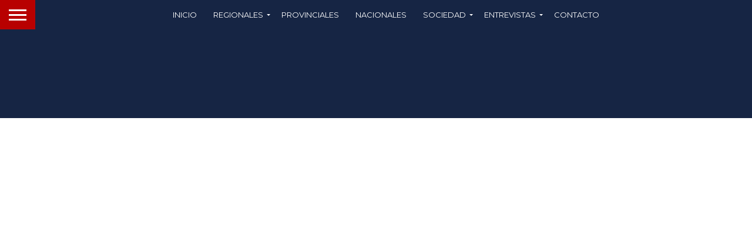

--- FILE ---
content_type: text/html; charset=UTF-8
request_url: https://www.leguas.com.ar/category/regionales/maria-teresa/
body_size: 119912
content:
<!DOCTYPE html><html lang="es" prefix="og: https://ogp.me/ns#"><head><script data-no-optimize="1">var litespeed_docref=sessionStorage.getItem("litespeed_docref");litespeed_docref&&(Object.defineProperty(document,"referrer",{get:function(){return litespeed_docref}}),sessionStorage.removeItem("litespeed_docref"));</script> <meta charset="UTF-8" ><meta name="viewport" id="viewport" content="width=device-width, initial-scale=1, maximum-scale=5, minimum-scale=1, user-scalable=1" /><link rel="alternate" type="application/rss+xml" title="RSS 2.0" href="https://www.leguas.com.ar/feed/" /><link rel="alternate" type="text/xml" title="RSS .92" href="https://www.leguas.com.ar/feed/rss/" /><link rel="alternate" type="application/atom+xml" title="Atom 0.3" href="https://www.leguas.com.ar/feed/atom/" /><link rel="pingback" href="https://www.leguas.com.ar/xmlrpc.php" /><meta property="og:image" content="https://www.leguas.com.ar/wp-content/uploads/2026/01/WhatsApp-Image-2026-01-13-at-20.35.32.jpeg" /><meta name="twitter:image" content="https://www.leguas.com.ar/wp-content/uploads/2026/01/WhatsApp-Image-2026-01-13-at-20.35.32.jpeg" /><meta property="og:description" content="Portal Informativo de la Provincia de Santa Fe" />
<script type="wphb-delay-type">/*  */ (function (){window.wp = window.wp ||{};wp.autorefresh ={setTimeOutId:null,events:{'DOMContentLoaded':'document','keyup':'document','click':'document','paste':'document','touchstart':'window','touchenter':'window','mousemove':'window','scroll':'window','scrollstart':'window'},callback:function (){if (wp.autorefresh.setTimeOutId){clearTimeout(wp.autorefresh.setTimeOutId);}wp.autorefresh.setTimeOutId = setTimeout(function (){var head = document.head || document.getElementsByTagName('head')[0];if (!head) return;var script = document.createElement("script");script.src = "https://www.leguas.com.ar/wp-content/plugins/easy-auto-reload/assets/js/clear-browser-cache.min.js";script.type = 'text/javascript';script.async = true;head.appendChild(script);script.onload = function (){if (typeof caches !== 'undefined' && caches.keys){caches.keys().then(function (keyList){return Promise.all(keyList.map(function (key){return caches.delete(key);}));}).catch(function (err){console.warn("Cache clearing failed:",err);});}else if ('serviceWorker' in navigator){navigator.serviceWorker.getRegistrations().then(function (registrations){for (let registration of registrations){registration.unregister();}}).catch(function (err){console.warn("Service Worker unregister failed:",err);});}};location.reload();},1000 * 60 * 2);}};Object.keys(wp.autorefresh.events).forEach(function (event){var target = wp.autorefresh.events[event] === 'document' ? document:window;target.addEventListener(event,wp.autorefresh.callback);});})();/*  */</script> <noscript><meta http-equiv="refresh" content="120"></noscript><meta property="og:title" content="Leguas Noticias"/><meta property="og:description" content="Portal Informativo de la Provincia de Santa Fe"/><meta property="og:url" content="/category/regionales/maria-teresa/"/><meta property="og:image:alt" content="María Teresa puso en marcha radares de control de velocidad en la Ruta Provincial 14"/><meta property="og:image" content="https://www.leguas.com.ar/wp-content/uploads/2026/01/WhatsApp-Image-2026-01-13-at-20.35.32.jpeg"/><meta property="og:image:width" content="1080" /><meta property="og:image:height" content="662" /><meta property="og:image:type" content="image/jpeg" /><meta property="og:type" content="article"/><meta property="og:article:published_time" content="2026-01-13 22:59:28"/><meta property="og:article:modified_time" content="2026-01-25 08:33:30"/><meta property="og:article:tag" content="Actualidad"/><meta property="og:article:tag" content="Destacado"/><meta property="og:article:tag" content="Maria Teresa"/><meta property="og:article:tag" content="Regionales"/><meta name="twitter:card" content="summary"><meta name="twitter:title" content="Leguas Noticias"/><meta name="twitter:description" content="Portal Informativo de la Provincia de Santa Fe"/><meta name="twitter:image" content="https://www.leguas.com.ar/wp-content/uploads/2026/01/WhatsApp-Image-2026-01-13-at-20.35.32.jpeg"/><meta name="twitter:image:alt" content="María Teresa puso en marcha radares de control de velocidad en la Ruta Provincial 14"/><title>María Teresa - Leguas Noticias</title><meta name="robots" content="index, follow, max-snippet:-1, max-video-preview:-1, max-image-preview:large"/><link rel="canonical" href="https://www.leguas.com.ar/category/regionales/maria-teresa/" /><link rel="next" href="https://www.leguas.com.ar/category/regionales/maria-teresa/page/2/" /><meta property="og:locale" content="es_ES" /><meta property="og:type" content="article" /><meta property="og:title" content="María Teresa - Leguas Noticias" /><meta property="og:url" content="https://www.leguas.com.ar/category/regionales/maria-teresa/" /><meta property="og:site_name" content="Leguas Noticias" /><meta property="article:publisher" content="https://www.facebook.com/leguasnoticias/" /><meta name="twitter:card" content="summary_large_image" /><meta name="twitter:title" content="María Teresa - Leguas Noticias" /><meta name="twitter:site" content="@LeguasNoticias" /><meta name="twitter:label1" content="Entradas" /><meta name="twitter:data1" content="314" /> <script type="application/ld+json" class="rank-math-schema">{"@context":"https://schema.org","@graph":[{"@type":"Organization","@id":"https://www.leguas.com.ar/#organization","name":"Leguas Noticias","url":"https://www.leguas.com.ar","sameAs":["https://www.facebook.com/leguasnoticias/","https://twitter.com/LeguasNoticias","https://www.instagram.com/leguasnoticias/","https://www.youtube.com/channel/UCycK-UdD53gQxTQxK5lb53Q","https://www.threads.com/@leguasnoticias"],"logo":{"@type":"ImageObject","@id":"https://www.leguas.com.ar/#logo","url":"https://www.leguas.com.ar/wp-content/uploads/2021/06/ISO-LN.jpg","contentUrl":"https://www.leguas.com.ar/wp-content/uploads/2021/06/ISO-LN.jpg","caption":"Leguas Noticias","inLanguage":"es","width":"600","height":"602"}},{"@type":"WebSite","@id":"https://www.leguas.com.ar/#website","url":"https://www.leguas.com.ar","name":"Leguas Noticias","publisher":{"@id":"https://www.leguas.com.ar/#organization"},"inLanguage":"es"},{"@type":"CollectionPage","@id":"https://www.leguas.com.ar/category/regionales/maria-teresa/#webpage","url":"https://www.leguas.com.ar/category/regionales/maria-teresa/","name":"Mar\u00eda Teresa - Leguas Noticias","isPartOf":{"@id":"https://www.leguas.com.ar/#website"},"inLanguage":"es"}]}</script> <link rel='dns-prefetch' href='//netdna.bootstrapcdn.com' /><link rel='dns-prefetch' href='//hb.wpmucdn.com' /><link href='//hb.wpmucdn.com' rel='preconnect' /><link rel="alternate" type="application/rss+xml" title="Leguas Noticias &raquo; Feed" href="https://www.leguas.com.ar/feed/" /><link rel="alternate" type="application/rss+xml" title="Leguas Noticias &raquo; Feed de los comentarios" href="https://www.leguas.com.ar/comments/feed/" /><link rel="alternate" type="application/rss+xml" title="Leguas Noticias &raquo; Categoría María Teresa del feed" href="https://www.leguas.com.ar/category/regionales/maria-teresa/feed/" /><style>.lazyload,
			.lazyloading {
				max-width: 100%;
			}</style><style id='wp-img-auto-sizes-contain-inline-css' type='text/css'>img:is([sizes=auto i],[sizes^="auto," i]){contain-intrinsic-size:3000px 1500px}
/*# sourceURL=wp-img-auto-sizes-contain-inline-css */</style><link data-asynced="1" as="style" onload="this.onload=null;this.rel='stylesheet'"  rel='preload' id='litespeed-cache-dummy-css' href='https://hb.wpmucdn.com/www.leguas.com.ar/3519d586-0994-4554-9d50-b295e77fc06f.css' type='text/css' media='all' /><link data-asynced="1" as="style" onload="this.onload=null;this.rel='stylesheet'"  rel='preload' id='wp-block-library-css' href='https://hb.wpmucdn.com/www.leguas.com.ar/a4281cfa-437c-4d63-a8fd-1d8007f61fcf.css' type='text/css' media='all' /><style id='global-styles-inline-css' type='text/css'>:root{--wp--preset--aspect-ratio--square: 1;--wp--preset--aspect-ratio--4-3: 4/3;--wp--preset--aspect-ratio--3-4: 3/4;--wp--preset--aspect-ratio--3-2: 3/2;--wp--preset--aspect-ratio--2-3: 2/3;--wp--preset--aspect-ratio--16-9: 16/9;--wp--preset--aspect-ratio--9-16: 9/16;--wp--preset--color--black: #000000;--wp--preset--color--cyan-bluish-gray: #abb8c3;--wp--preset--color--white: #ffffff;--wp--preset--color--pale-pink: #f78da7;--wp--preset--color--vivid-red: #cf2e2e;--wp--preset--color--luminous-vivid-orange: #ff6900;--wp--preset--color--luminous-vivid-amber: #fcb900;--wp--preset--color--light-green-cyan: #7bdcb5;--wp--preset--color--vivid-green-cyan: #00d084;--wp--preset--color--pale-cyan-blue: #8ed1fc;--wp--preset--color--vivid-cyan-blue: #0693e3;--wp--preset--color--vivid-purple: #9b51e0;--wp--preset--gradient--vivid-cyan-blue-to-vivid-purple: linear-gradient(135deg,rgb(6,147,227) 0%,rgb(155,81,224) 100%);--wp--preset--gradient--light-green-cyan-to-vivid-green-cyan: linear-gradient(135deg,rgb(122,220,180) 0%,rgb(0,208,130) 100%);--wp--preset--gradient--luminous-vivid-amber-to-luminous-vivid-orange: linear-gradient(135deg,rgb(252,185,0) 0%,rgb(255,105,0) 100%);--wp--preset--gradient--luminous-vivid-orange-to-vivid-red: linear-gradient(135deg,rgb(255,105,0) 0%,rgb(207,46,46) 100%);--wp--preset--gradient--very-light-gray-to-cyan-bluish-gray: linear-gradient(135deg,rgb(238,238,238) 0%,rgb(169,184,195) 100%);--wp--preset--gradient--cool-to-warm-spectrum: linear-gradient(135deg,rgb(74,234,220) 0%,rgb(151,120,209) 20%,rgb(207,42,186) 40%,rgb(238,44,130) 60%,rgb(251,105,98) 80%,rgb(254,248,76) 100%);--wp--preset--gradient--blush-light-purple: linear-gradient(135deg,rgb(255,206,236) 0%,rgb(152,150,240) 100%);--wp--preset--gradient--blush-bordeaux: linear-gradient(135deg,rgb(254,205,165) 0%,rgb(254,45,45) 50%,rgb(107,0,62) 100%);--wp--preset--gradient--luminous-dusk: linear-gradient(135deg,rgb(255,203,112) 0%,rgb(199,81,192) 50%,rgb(65,88,208) 100%);--wp--preset--gradient--pale-ocean: linear-gradient(135deg,rgb(255,245,203) 0%,rgb(182,227,212) 50%,rgb(51,167,181) 100%);--wp--preset--gradient--electric-grass: linear-gradient(135deg,rgb(202,248,128) 0%,rgb(113,206,126) 100%);--wp--preset--gradient--midnight: linear-gradient(135deg,rgb(2,3,129) 0%,rgb(40,116,252) 100%);--wp--preset--font-size--small: 13px;--wp--preset--font-size--medium: 20px;--wp--preset--font-size--large: 36px;--wp--preset--font-size--x-large: 42px;--wp--preset--spacing--20: 0.44rem;--wp--preset--spacing--30: 0.67rem;--wp--preset--spacing--40: 1rem;--wp--preset--spacing--50: 1.5rem;--wp--preset--spacing--60: 2.25rem;--wp--preset--spacing--70: 3.38rem;--wp--preset--spacing--80: 5.06rem;--wp--preset--shadow--natural: 6px 6px 9px rgba(0, 0, 0, 0.2);--wp--preset--shadow--deep: 12px 12px 50px rgba(0, 0, 0, 0.4);--wp--preset--shadow--sharp: 6px 6px 0px rgba(0, 0, 0, 0.2);--wp--preset--shadow--outlined: 6px 6px 0px -3px rgb(255, 255, 255), 6px 6px rgb(0, 0, 0);--wp--preset--shadow--crisp: 6px 6px 0px rgb(0, 0, 0);}:where(.is-layout-flex){gap: 0.5em;}:where(.is-layout-grid){gap: 0.5em;}body .is-layout-flex{display: flex;}.is-layout-flex{flex-wrap: wrap;align-items: center;}.is-layout-flex > :is(*, div){margin: 0;}body .is-layout-grid{display: grid;}.is-layout-grid > :is(*, div){margin: 0;}:where(.wp-block-columns.is-layout-flex){gap: 2em;}:where(.wp-block-columns.is-layout-grid){gap: 2em;}:where(.wp-block-post-template.is-layout-flex){gap: 1.25em;}:where(.wp-block-post-template.is-layout-grid){gap: 1.25em;}.has-black-color{color: var(--wp--preset--color--black) !important;}.has-cyan-bluish-gray-color{color: var(--wp--preset--color--cyan-bluish-gray) !important;}.has-white-color{color: var(--wp--preset--color--white) !important;}.has-pale-pink-color{color: var(--wp--preset--color--pale-pink) !important;}.has-vivid-red-color{color: var(--wp--preset--color--vivid-red) !important;}.has-luminous-vivid-orange-color{color: var(--wp--preset--color--luminous-vivid-orange) !important;}.has-luminous-vivid-amber-color{color: var(--wp--preset--color--luminous-vivid-amber) !important;}.has-light-green-cyan-color{color: var(--wp--preset--color--light-green-cyan) !important;}.has-vivid-green-cyan-color{color: var(--wp--preset--color--vivid-green-cyan) !important;}.has-pale-cyan-blue-color{color: var(--wp--preset--color--pale-cyan-blue) !important;}.has-vivid-cyan-blue-color{color: var(--wp--preset--color--vivid-cyan-blue) !important;}.has-vivid-purple-color{color: var(--wp--preset--color--vivid-purple) !important;}.has-black-background-color{background-color: var(--wp--preset--color--black) !important;}.has-cyan-bluish-gray-background-color{background-color: var(--wp--preset--color--cyan-bluish-gray) !important;}.has-white-background-color{background-color: var(--wp--preset--color--white) !important;}.has-pale-pink-background-color{background-color: var(--wp--preset--color--pale-pink) !important;}.has-vivid-red-background-color{background-color: var(--wp--preset--color--vivid-red) !important;}.has-luminous-vivid-orange-background-color{background-color: var(--wp--preset--color--luminous-vivid-orange) !important;}.has-luminous-vivid-amber-background-color{background-color: var(--wp--preset--color--luminous-vivid-amber) !important;}.has-light-green-cyan-background-color{background-color: var(--wp--preset--color--light-green-cyan) !important;}.has-vivid-green-cyan-background-color{background-color: var(--wp--preset--color--vivid-green-cyan) !important;}.has-pale-cyan-blue-background-color{background-color: var(--wp--preset--color--pale-cyan-blue) !important;}.has-vivid-cyan-blue-background-color{background-color: var(--wp--preset--color--vivid-cyan-blue) !important;}.has-vivid-purple-background-color{background-color: var(--wp--preset--color--vivid-purple) !important;}.has-black-border-color{border-color: var(--wp--preset--color--black) !important;}.has-cyan-bluish-gray-border-color{border-color: var(--wp--preset--color--cyan-bluish-gray) !important;}.has-white-border-color{border-color: var(--wp--preset--color--white) !important;}.has-pale-pink-border-color{border-color: var(--wp--preset--color--pale-pink) !important;}.has-vivid-red-border-color{border-color: var(--wp--preset--color--vivid-red) !important;}.has-luminous-vivid-orange-border-color{border-color: var(--wp--preset--color--luminous-vivid-orange) !important;}.has-luminous-vivid-amber-border-color{border-color: var(--wp--preset--color--luminous-vivid-amber) !important;}.has-light-green-cyan-border-color{border-color: var(--wp--preset--color--light-green-cyan) !important;}.has-vivid-green-cyan-border-color{border-color: var(--wp--preset--color--vivid-green-cyan) !important;}.has-pale-cyan-blue-border-color{border-color: var(--wp--preset--color--pale-cyan-blue) !important;}.has-vivid-cyan-blue-border-color{border-color: var(--wp--preset--color--vivid-cyan-blue) !important;}.has-vivid-purple-border-color{border-color: var(--wp--preset--color--vivid-purple) !important;}.has-vivid-cyan-blue-to-vivid-purple-gradient-background{background: var(--wp--preset--gradient--vivid-cyan-blue-to-vivid-purple) !important;}.has-light-green-cyan-to-vivid-green-cyan-gradient-background{background: var(--wp--preset--gradient--light-green-cyan-to-vivid-green-cyan) !important;}.has-luminous-vivid-amber-to-luminous-vivid-orange-gradient-background{background: var(--wp--preset--gradient--luminous-vivid-amber-to-luminous-vivid-orange) !important;}.has-luminous-vivid-orange-to-vivid-red-gradient-background{background: var(--wp--preset--gradient--luminous-vivid-orange-to-vivid-red) !important;}.has-very-light-gray-to-cyan-bluish-gray-gradient-background{background: var(--wp--preset--gradient--very-light-gray-to-cyan-bluish-gray) !important;}.has-cool-to-warm-spectrum-gradient-background{background: var(--wp--preset--gradient--cool-to-warm-spectrum) !important;}.has-blush-light-purple-gradient-background{background: var(--wp--preset--gradient--blush-light-purple) !important;}.has-blush-bordeaux-gradient-background{background: var(--wp--preset--gradient--blush-bordeaux) !important;}.has-luminous-dusk-gradient-background{background: var(--wp--preset--gradient--luminous-dusk) !important;}.has-pale-ocean-gradient-background{background: var(--wp--preset--gradient--pale-ocean) !important;}.has-electric-grass-gradient-background{background: var(--wp--preset--gradient--electric-grass) !important;}.has-midnight-gradient-background{background: var(--wp--preset--gradient--midnight) !important;}.has-small-font-size{font-size: var(--wp--preset--font-size--small) !important;}.has-medium-font-size{font-size: var(--wp--preset--font-size--medium) !important;}.has-large-font-size{font-size: var(--wp--preset--font-size--large) !important;}.has-x-large-font-size{font-size: var(--wp--preset--font-size--x-large) !important;}
/*# sourceURL=global-styles-inline-css */</style><style id='classic-theme-styles-inline-css' type='text/css'>/*! This file is auto-generated */
.wp-block-button__link{color:#fff;background-color:#32373c;border-radius:9999px;box-shadow:none;text-decoration:none;padding:calc(.667em + 2px) calc(1.333em + 2px);font-size:1.125em}.wp-block-file__button{background:#32373c;color:#fff;text-decoration:none}
/*# sourceURL=/wp-includes/css/classic-themes.min.css */</style><link data-asynced="1" as="style" onload="this.onload=null;this.rel='stylesheet'"  rel='preload' id='mvp-reset-css' href='https://hb.wpmucdn.com/www.leguas.com.ar/0e88e391-d4f3-4d23-a23a-99bc94db9d2d.css' type='text/css' media='all' /><link data-asynced="1" as="style" onload="this.onload=null;this.rel='stylesheet'"  rel='preload' id='mvp-fontawesome-css' href='https://hb.wpmucdn.com/www.leguas.com.ar/b91f1bdb-8381-476b-a325-0b28e2eb6e71.css' type='text/css' media='all' /><link data-asynced="1" as="style" onload="this.onload=null;this.rel='stylesheet'"  rel='preload' id='mvp-style-css' href='https://hb.wpmucdn.com/www.leguas.com.ar/736e5b94-d4e1-4e69-a542-a39dc02a64a6.css' type='text/css' media='all' /><link data-asynced="1" as="style" onload="this.onload=null;this.rel='stylesheet'"  rel='preload' id='mvp-media-queries-css' href='https://hb.wpmucdn.com/www.leguas.com.ar/56b9fc0a-7501-4f3e-91db-4f8cbe46f41f.css' type='text/css' media='all' /><link data-asynced="1" as="style" onload="this.onload=null;this.rel='stylesheet'"  rel='preload' id='dflip-style-css' href='https://hb.wpmucdn.com/www.leguas.com.ar/d541a165-5d2d-4e92-92f0-72bd6eb54973.css' type='text/css' media='all' /><link data-asynced="1" as="style" onload="this.onload=null;this.rel='stylesheet'"  rel='preload' id='slb_core-css' href='https://hb.wpmucdn.com/www.leguas.com.ar/ee7ed7a2-a016-4cca-bf60-aea686b7c347.css' type='text/css' media='all' /> <script type="wphb-delay-type" data-wphb-type="text/javascript" src="https://hb.wpmucdn.com/www.leguas.com.ar/6f95783f-08e2-4157-81c9-6e789b802600.js" id="jquery-core-js"></script> <script type="wphb-delay-type" data-wphb-type="text/javascript" src="https://hb.wpmucdn.com/www.leguas.com.ar/0707ed87-4252-452c-b9a8-4ba3305f27a9.js" id="jquery-migrate-js"></script> <script id="smush-lazy-load-js-before" type="litespeed/javascript">var smushLazyLoadOptions={"autoResizingEnabled":!1,"autoResizeOptions":{"precision":5,"skipAutoWidth":!0}}</script> <script type="litespeed/javascript" data-src="https://hb.wpmucdn.com/www.leguas.com.ar/3d7a6bfa-81b4-47ad-bd3e-42be9c2acb3a.js" id="smush-lazy-load-js"></script> <link rel="https://api.w.org/" href="https://www.leguas.com.ar/wp-json/" /><link rel="alternate" title="JSON" type="application/json" href="https://www.leguas.com.ar/wp-json/wp/v2/categories/206" /><meta name="description" content="Leguas Noticias | Portal informativo de la provincia de Santa Fe. Cobertura de noticias regionales, provinciales, nacionales, sociedad y entrevistas."> <script type="wphb-delay-type" async src="https://pagead2.googlesyndication.com/pagead/js/adsbygoogle.js?client=ca-pub-7200062331050304"
     crossorigin="anonymous"></script>  <script type="wphb-delay-type">(function(w,d,s,l,i){w[l]=w[l]||[];w[l].push({'gtm.start':
new Date().getTime(),event:'gtm.js'});var f=d.getElementsByTagName(s)[0],
j=d.createElement(s),dl=l!='dataLayer'?'&l='+l:'';j.async=true;j.src=
'https://www.googletagmanager.com/gtm.js?id='+i+dl;f.parentNode.insertBefore(j,f);
})(window,document,'script','dataLayer','GTM-T4RVGSM');</script>  <script type="wphb-delay-type" async src="https://ejs.mowplayer.com/js/player/mZstTG2xCX.js"></script>  <script type="wphb-delay-type" async src="https://www.googletagmanager.com/gtag/js?id=G-H6BFN4GN7Z"></script> <script type="wphb-delay-type">window.dataLayer = window.dataLayer || [];
  function gtag(){dataLayer.push(arguments);}
  gtag('js', new Date());

  gtag('config', 'G-H6BFN4GN7Z');</script> <script type="wphb-delay-type">document.documentElement.className = document.documentElement.className.replace('no-js', 'js');</script> <style>.no-js img.lazyload {
				display: none;
			}

			figure.wp-block-image img.lazyloading {
				min-width: 150px;
			}

			.lazyload,
			.lazyloading {
				--smush-placeholder-width: 100px;
				--smush-placeholder-aspect-ratio: 1/1;
				width: var(--smush-image-width, var(--smush-placeholder-width)) !important;
				aspect-ratio: var(--smush-image-aspect-ratio, var(--smush-placeholder-aspect-ratio)) !important;
			}

						.lazyload, .lazyloading {
				opacity: 0;
			}

			.lazyloaded {
				opacity: 1;
				transition: opacity 400ms;
				transition-delay: 0ms;
			}</style><style type='text/css'>@import url(//fonts.googleapis.com/css?display=swap&family=Oswald:400,700|Lato:400,700|Work+Sans:900|Montserrat:400,700|Open+Sans:800|Playfair+Display:400,700,900|Quicksand|Raleway:200,400,700|Roboto+Slab:400,700|Montserrat:100,200,300,400,500,600,700,800,900|Montserrat:100,200,300,400,500,600,700,800,900|Montserrat:100,200,300,400,400italic,500,600,700,700italic,800,900|Montserrat:100,200,300,400,400italic,500,600,700,700italic,800,900|Montserrat:100,200,300,400,500,600,700,800,900&subset=latin,latin-ext,cyrillic,cyrillic-ext,greek-ext,greek,vietnamese);

#wallpaper {
	background: url() no-repeat 50% 0;
	}
body,
.blog-widget-text p,
.feat-widget-text p,
.post-info-right,
span.post-excerpt,
span.feat-caption,
span.soc-count-text,
#content-main p,
#commentspopup .comments-pop,
.archive-list-text p,
.author-box-bot p,
#post-404 p,
.foot-widget,
#home-feat-text p,
.feat-top2-left-text p,
.feat-wide1-text p,
.feat-wide4-text p,
#content-main table,
.foot-copy p,
.video-main-text p {
	font-family: 'Montserrat', sans-serif;
	}

a,
a:visited,
.post-info-name a {
	color: #038eeb;
	}

a:hover {
	color: #999999;
	}

.fly-but-wrap,
span.feat-cat,
span.post-head-cat,
.prev-next-text a,
.prev-next-text a:visited,
.prev-next-text a:hover {
	background: #006ab5;
	}

.fly-but-wrap {
	background: #162544;
	}

.fly-but-wrap span {
	background: #ffffff;
	}

.woocommerce .star-rating span:before {
	color: #006ab5;
	}

.woocommerce .widget_price_filter .ui-slider .ui-slider-range,
.woocommerce .widget_price_filter .ui-slider .ui-slider-handle {
	background-color: #006ab5;
	}

.woocommerce span.onsale,
.woocommerce #respond input#submit.alt,
.woocommerce a.button.alt,
.woocommerce button.button.alt,
.woocommerce input.button.alt,
.woocommerce #respond input#submit.alt:hover,
.woocommerce a.button.alt:hover,
.woocommerce button.button.alt:hover,
.woocommerce input.button.alt:hover {
	background-color: #006ab5;
	}

span.post-header {
	border-top: 4px solid #006ab5;
	}

#main-nav-wrap,
nav.main-menu-wrap,
.nav-logo,
.nav-right-wrap,
.nav-menu-out,
.nav-logo-out,
#head-main-top {
	-webkit-backface-visibility: hidden;
	background: #162544;
	}

nav.main-menu-wrap ul li a,
.nav-menu-out:hover ul li:hover a,
.nav-menu-out:hover span.nav-search-but:hover i,
.nav-menu-out:hover span.nav-soc-but:hover i,
span.nav-search-but i,
span.nav-soc-but i {
	color: #ffffff;
	}

.nav-menu-out:hover li.menu-item-has-children:hover a:after,
nav.main-menu-wrap ul li.menu-item-has-children a:after {
	border-color: #ffffff transparent transparent transparent;
	}

.nav-menu-out:hover ul li a,
.nav-menu-out:hover span.nav-search-but i,
.nav-menu-out:hover span.nav-soc-but i {
	color: #abd5fc;
	}

.nav-menu-out:hover li.menu-item-has-children a:after {
	border-color: #abd5fc transparent transparent transparent;
	}

.nav-menu-out:hover ul li ul.mega-list li a,
.side-list-text p,
.row-widget-text p,
.blog-widget-text h2,
.feat-widget-text h2,
.archive-list-text h2,
h2.author-list-head a,
.mvp-related-text a {
	color: #162544;
	}

ul.mega-list li:hover a,
ul.side-list li:hover .side-list-text p,
ul.row-widget-list li:hover .row-widget-text p,
ul.blog-widget-list li:hover .blog-widget-text h2,
.feat-widget-wrap:hover .feat-widget-text h2,
ul.archive-list li:hover .archive-list-text h2,
ul.archive-col-list li:hover .archive-list-text h2,
h2.author-list-head a:hover,
.mvp-related-posts ul li:hover .mvp-related-text a {
	color: #038eeb !important;
	}

span.more-posts-text,
a.inf-more-but,
#comments-button a,
#comments-button span.comment-but-text {
	border: 1px solid #038eeb;
	}

span.more-posts-text,
a.inf-more-but,
#comments-button a,
#comments-button span.comment-but-text {
	color: #038eeb !important;
	}

#comments-button a:hover,
#comments-button span.comment-but-text:hover,
a.inf-more-but:hover,
span.more-posts-text:hover {
	background: #038eeb;
	}

nav.main-menu-wrap ul li a,
ul.col-tabs li a,
nav.fly-nav-menu ul li a,
.foot-menu .menu li a {
	font-family: 'Montserrat', sans-serif;
	}

.feat-top2-right-text h2,
.side-list-text p,
.side-full-text p,
.row-widget-text p,
.feat-widget-text h2,
.blog-widget-text h2,
.prev-next-text a,
.prev-next-text a:visited,
.prev-next-text a:hover,
span.post-header,
.archive-list-text h2,
#woo-content h1.page-title,
.woocommerce div.product .product_title,
.woocommerce ul.products li.product h3,
.video-main-text h2,
.mvp-related-text a {
	font-family: 'Montserrat', sans-serif;
	}

.feat-wide-sub-text h2,
#home-feat-text h2,
.feat-top2-left-text h2,
.feat-wide1-text h2,
.feat-wide4-text h2,
.feat-wide5-text h2,
h1.post-title,
#content-main h1.post-title,
#post-404 h1,
h1.post-title-wide,
#content-main blockquote p,
#commentspopup #content-main h1 {
	font-family: 'Montserrat', sans-serif;
	}

h3.home-feat-title,
h3.side-list-title,
#infscr-loading,
.score-nav-menu select,
h1.cat-head,
h1.arch-head,
h2.author-list-head,
h3.foot-head,
.woocommerce ul.product_list_widget span.product-title,
.woocommerce ul.product_list_widget li a,
.woocommerce #reviews #comments ol.commentlist li .comment-text p.meta,
.woocommerce .related h2,
.woocommerce div.product .woocommerce-tabs .panel h2,
.woocommerce div.product .product_title,
#content-main h1,
#content-main h2,
#content-main h3,
#content-main h4,
#content-main h5,
#content-main h6 {
	font-family: 'Montserrat', sans-serif;
	}</style><style type="text/css">.post-cont-out,
.post-cont-in {
	margin-right: 0;
	}
.home-wrap-out2,
.home-wrap-in2 {
	margin-left: 0;
	}
@media screen and (max-width: 1099px) and (min-width: 768px) {
	.col-tabs-wrap {
		display: none;
		}
	.home .tabs-top-marg {
		margin-top: 50px !important;
		}
	.home .fixed {
		-webkit-box-shadow: 0 2px 3px 0 rgba(0,0,0,0.3);
	 	   -moz-box-shadow: 0 2px 3px 0 rgba(0,0,0,0.3);
	  	    -ms-box-shadow: 0 2px 3px 0 rgba(0,0,0,0.3);
	   	     -o-box-shadow: 0 2px 3px 0 rgba(0,0,0,0.3);
			box-shadow: 0 2px 3px 0 rgba(0,0,0,0.3);
		}
}
@media screen and (max-width: 767px) {
	ul.col-tabs li.latest-col-tab {
		display: none;
		}
	ul.col-tabs li {
		width: 50%;
		}
}</style> <script type="wphb-delay-type" async data-wphb-type="application/javascript"
        src="https://news.google.com/swg/js/v1/swg-basic.js"></script> <script type="wphb-delay-type">(self.SWG_BASIC = self.SWG_BASIC || []).push( basicSubscriptions => {
    basicSubscriptions.init({
      type: "NewsArticle",
      isPartOfType: ["Product"],
      isPartOfProductId: "CAowpvSVCw:openaccess",
      clientOptions: { theme: "light", lang: "es-419" },
    });
  });</script><link rel="icon" href="https://www.leguas.com.ar/wp-content/uploads/2023/09/cropped-ISO-LN-150-32x32.webp" sizes="32x32" /><link rel="icon" href="https://www.leguas.com.ar/wp-content/uploads/2023/09/cropped-ISO-LN-150-192x192.webp" sizes="192x192" /><link rel="apple-touch-icon" href="https://www.leguas.com.ar/wp-content/uploads/2023/09/cropped-ISO-LN-150-180x180.webp" /><meta name="msapplication-TileImage" content="https://www.leguas.com.ar/wp-content/uploads/2023/09/cropped-ISO-LN-150-270x270.webp" /><style type="text/css" id="wp-custom-css">a.btn {
	border-radius: 3px;
	color: white;
	background-color: #038EEB;
	padding: 4px 8px;
	text-align: center;
	display: inline-block;
	font-size: 16px;
	font-family: "Montserrat", sans-serif;
	margin: 2px;
	cursor: pointer;
}
a.btn:hover {
	background-color: #005688;
}

#imgcenter {
align-content: center !important;
	margin-bottom: 0px;
	padding-bottom: 5px;
	padding-top: 0px;
	border: 0px !important;
	border-color: #333 !important;
}

#imgcenter2 {
/*align-content: center !important;*/
	margin-bottom: 0px;
	padding-top: 0px;
	padding-bottom: 0%;
	width: 100%;

}

.google-anno-skip google-anno-sc{
	display: none;
}

#post-feat-img {
max-height: 730px !important;
 margin-bottom: 15px !important;
}


.pp-multiple-authors-boxes-wrapper {
	display: none;
}

.jetpack-boost-guide:not(.relative) {
  left: 0;
  position: absolute;
  top: 0;
	display: none;
}

.home-wrap-out2 {
width: auto !important;
}

#google-anno-sa {
	display:None !important;
}


/*#foot-ad-wrap {
  background: #fff !important;
  line-height: 0;
  margin-top: 15px;
  text-align: center;
  width: 100%;
	height: 500px !important;
}*/

@media screen and (MIN-width: 900px){
ul.row-widget-list li
{
  height: 310px;
}
}

.preloader-plus .preloader-custom-img {
  animation: preloader-none 1500ms linear infinite;
  width: 90px;
	height: 90px;
}

html {
  margin-top: 0px !important;
}

.fly-side-wrap {
  background: #555;
  position: absolute;
  left: 0;
  top: 0;
  bottom: 0;
  width: 40px;
  height: 100%;
  display: none;
}

span.nav-search-but, span.nav-soc-but {
  display: inline-block;
  float: left;
  padding: 17px 11px;
	display: none;
}

.row-widget-img {
  background: #fff !important;
  line-height: 0;
  margin-bottom: 15px;
  overflow: hidden;
  position: relative !important;
 	/*width: 100%;*/
	height: 180px;

}

.row-widget-img img {
  opacity: 1;
  width: 100%;
	/*height: 180px;*/
}

@media screen and (max-width: 479px){
	.row-widget-img img {
  opacity: 1;
  width: 80px;
	height: 60px;
}
	.row-widget-img {
		height: 80px;
	}
}




.foot-copy p {
  color: #fff;
  font-size: .7rem;
  font-weight: 400;
  line-height: 130%;
}

#foot-bot-wrap {
  background: #000;
  width: 100%;
}

#foot-widget-wrap .blog-widget-text h2 {
  color: #fff !important;
}

.foot-info-text {
  margin-bottom: 10px;
  width: 100%;
	color: #fff !important;
	font-size: 10pt;
}

#foot-wrap {
  background: #162544 !important;
  margin-top: 50px;
  width: 100%;
}

.foot-menu {
	display: none;
}

.foot-soc {
  width: 100%;
  display: none;
}

/* PART 1 - Before Lazy Load 
img[data-lazyloaded]{
    opacity: 0;
}

/* PART 2 - Upon Lazy Load 
img.litespeed-loaded{
    -webkit-transition: opacity .5s linear 0.2s;
    -moz-transition: opacity .5s linear 0.2s;
    transition: opacity .5s linear 0.2s;
    opacity: 1;
} 
*/


h3.side-list-title {
	color: #006AB5;
}

h6 {
	color: #999 !important;
	font-size: 11px;
} 

span.side-list-cat {
	color: #b80000;
	font-weight: bold;
	font-size: 14px;
	font-weight:800;
	}

.nav-menu-out:hover ul li ul.mega-list li a, .side-list-text p, .row-widget-text p, .blog-widget-text h2, .feat-widget-text h2, .archive-list-text h2, h2.author-list-head a, .mvp-related-text a {
  color: #162544;
	font-size: 16px;
	font-weight:500;
}

.fly-but-wrap, span.feat-cat, span.post-head-cat, .prev-next-text a, .prev-next-text a:visited, .prev-next-text a:hover {
  background: #b80000;
	font-size: 14px;
	padding-top: 0px;
}

.tnp-widget-minimal .tnp-submit {
margin-top: 10px !important ;
border-radius: 5px !important;
background-color: #006AB5 !important;
}




a.inf-more-but {
	color: blue !important;
}

body-main-wrap left relative {
	color: blue !important;
}

#c24radio {
	align-content: center;
	width:100% ;
	height:90px ;
	border:0px solid;
	border-color:#031126;
	padding-bottom:40px;
	padding-top:5px;
	margin-bottom:10px;
	
}

#c24 {
	width:300px !important;
	height:90px !important;
	padding-bottom:0px;

}

#leader-wrap {
  background: #fff !important;
	margin-bottom: 0px; 
}


#main-nav-wrap, nav.main-menu-wrap, .nav-logo, .nav-right-wrap, .nav-menu-out, .nav-logo-out, #head-main-top {
  -webkit-backface-visibility: hidden;
  background: #162544;
	
	padding-bottom: 0px;
	margin-bottom: 0px;
}

nav.main-menu-wrap ul {
  float: left;
  width: 1000%;
	margin-top: 0px;
}

.col-tabs-wrap {
	top:10px !important;
	margin-bottom: 10px !important;
	display:none;
}



h3.side-list-title {
  color: #006AB5;
	font-weight: bold;
	font-size: 20px;
}

prompticon3._Bell.Bottom.Left_bell {
  left: 15px;
  right: unset;
  transform-origin: left bottom;
	display:none;
}

.side-widget {
  background: #fff;
  float: left;
  margin-top: 0px;
  padding: 15px 5%;
  position: relative;
  width: 90%;
}

 span.post-head-cat {
  background: #b80000;
  font-size: 14px;
	padding-top:8px;
	border-radius: 5px;
}

 span.feat-cat {
  background: #b80000;
  font-size: 14px;
	padding-top:8px;
	border-radius: 5px;
}

#content-main p {
  color: #222;
  display: block;
  font-size: 18px;
  font-weight: 400;
  line-height: 155%;
  margin-bottom: 20px;
}

#post-feat-img {
  line-height: 0;
  overflow: hidden;
  width: 100%;
  max-height: 600px;
}

.nav-logo {
  line-height: 0;
  padding-right: 20px;
  width: 200px;
	padding-top: 1px;
}

span.feat-cat {
  clear: both;
  color: #fff;
  display: inline-block;
  font-family: 'Montserrat', sans-serif;
  font-size: 15px;
  font-weight: 600;
  line-height: 100%;
  margin-bottom: 7px;
  padding: 4px 10px;
  padding-top: 4px;
  text-transform: uppercase;
}

#home-feat-text h2.stand-title, .feat-top2-left-text h2.stand-title, .feat-wide1-text h2.stand-title {
	font-size: 1.32rem !important;
	line-height: 110% !important;
	text-transform: none;
	color: #fff !important;
	}

.side-title-wrap {
  margin-bottom: 10px;
	display:none;
}</style> <script type="wphb-delay-type" async src="//pagead2.googlesyndication.com/pagead/js/adsbygoogle.js"></script> <script type="wphb-delay-type">(adsbygoogle = window.adsbygoogle || []).push({
          google_ad_client: "ca-pub-1152642518017280",
          enable_page_level_ads: true
     });</script> </head><body data-rsssl=1 class="archive category category-maria-teresa category-206 wp-theme-flex-mag"><div id="site" class="left relative"><div id="site-wrap" class="left relative"><div id="fly-wrap"><div class="fly-wrap-out"><div class="fly-side-wrap"><ul class="fly-bottom-soc left relative"><li class="rss-soc">
<a href="https://www.leguas.com.ar/feed/rss/" target="_blank">
<i class="fa fa-rss fa-2"></i>
</a></li></ul></div><div class="fly-wrap-in"><div id="fly-menu-wrap"><nav class="fly-nav-menu left relative"><div class="menu-menu-container"><ul id="menu-menu" class="menu"><li id="menu-item-1897" class="menu-item menu-item-type-post_type menu-item-object-page menu-item-home menu-item-1897"><a href="https://www.leguas.com.ar/">Inicio</a></li><li id="menu-item-1909" class="menu-item menu-item-type-taxonomy menu-item-object-category current-category-ancestor current-menu-ancestor current-menu-parent current-category-parent menu-item-has-children menu-item-1909"><a href="https://www.leguas.com.ar/category/regionales/">Regionales</a><ul class="sub-menu"><li id="menu-item-25663" class="menu-item menu-item-type-taxonomy menu-item-object-category menu-item-25663"><a href="https://www.leguas.com.ar/category/rosario/">Rosario</a></li><li id="menu-item-2695" class="menu-item menu-item-type-taxonomy menu-item-object-category menu-item-2695"><a href="https://www.leguas.com.ar/category/regionales/villa-canas/">Villa Cañás</a></li><li id="menu-item-2694" class="menu-item menu-item-type-taxonomy menu-item-object-category menu-item-2694"><a href="https://www.leguas.com.ar/category/regionales/venado-tuerto/">Venado Tuerto</a></li><li id="menu-item-8092" class="menu-item menu-item-type-taxonomy menu-item-object-category menu-item-8092"><a href="https://www.leguas.com.ar/category/regionales/firmat/">Firmat</a></li><li id="menu-item-8110" class="menu-item menu-item-type-taxonomy menu-item-object-category menu-item-8110"><a href="https://www.leguas.com.ar/category/regionales/rufino/">Rufino</a></li><li id="menu-item-2697" class="menu-item menu-item-type-taxonomy menu-item-object-category menu-item-2697"><a href="https://www.leguas.com.ar/category/regionales/teodelina/">Teodelina</a></li><li id="menu-item-2696" class="menu-item menu-item-type-taxonomy menu-item-object-category menu-item-2696"><a href="https://www.leguas.com.ar/category/regionales/santa-isabel/">Santa Isabel</a></li><li id="menu-item-8090" class="menu-item menu-item-type-taxonomy menu-item-object-category current-menu-item menu-item-8090"><a href="https://www.leguas.com.ar/category/regionales/maria-teresa/" aria-current="page">María Teresa</a></li><li id="menu-item-8115" class="menu-item menu-item-type-taxonomy menu-item-object-category menu-item-8115"><a href="https://www.leguas.com.ar/category/regionales/wheelwright/">Wheelwright</a></li><li id="menu-item-8102" class="menu-item menu-item-type-taxonomy menu-item-object-category menu-item-8102"><a href="https://www.leguas.com.ar/category/regionales/elortondo/">Elortondo</a></li><li id="menu-item-17571" class="menu-item menu-item-type-custom menu-item-object-custom menu-item-has-children menu-item-17571"><a href="#">A &#8211; C &#8211; D</a><ul class="sub-menu"><li id="menu-item-8093" class="menu-item menu-item-type-taxonomy menu-item-object-category menu-item-8093"><a href="https://www.leguas.com.ar/category/regionales/aaron-castellanos/">Aarón Castellanos</a></li><li id="menu-item-8094" class="menu-item menu-item-type-taxonomy menu-item-object-category menu-item-8094"><a href="https://www.leguas.com.ar/category/regionales/amenabar/">Amenábar</a></li><li id="menu-item-8095" class="menu-item menu-item-type-taxonomy menu-item-object-category menu-item-8095"><a href="https://www.leguas.com.ar/category/regionales/cafferata/">Cafferata</a></li><li id="menu-item-8096" class="menu-item menu-item-type-taxonomy menu-item-object-category menu-item-8096"><a href="https://www.leguas.com.ar/category/regionales/canada-del-ucle/">Cañada del Ucle</a></li><li id="menu-item-8097" class="menu-item menu-item-type-taxonomy menu-item-object-category menu-item-8097"><a href="https://www.leguas.com.ar/category/regionales/carmen/">Carmen</a></li><li id="menu-item-8098" class="menu-item menu-item-type-taxonomy menu-item-object-category menu-item-8098"><a href="https://www.leguas.com.ar/category/regionales/carreras/">Carreras</a></li><li id="menu-item-8099" class="menu-item menu-item-type-taxonomy menu-item-object-category menu-item-8099"><a href="https://www.leguas.com.ar/category/regionales/chapuy/">Chapuy</a></li><li id="menu-item-8100" class="menu-item menu-item-type-taxonomy menu-item-object-category menu-item-8100"><a href="https://www.leguas.com.ar/category/regionales/chovet/">Chovet</a></li></ul></li><li id="menu-item-18958" class="menu-item menu-item-type-custom menu-item-object-custom menu-item-has-children menu-item-18958"><a href="#">H &#8211; L &#8211; M</a><ul class="sub-menu"><li id="menu-item-8103" class="menu-item menu-item-type-taxonomy menu-item-object-category menu-item-8103"><a href="https://www.leguas.com.ar/category/regionales/hughes/">Hughes</a></li><li id="menu-item-8104" class="menu-item menu-item-type-taxonomy menu-item-object-category menu-item-8104"><a href="https://www.leguas.com.ar/category/regionales/la-chispa/">La Chispa</a></li><li id="menu-item-8105" class="menu-item menu-item-type-taxonomy menu-item-object-category menu-item-8105"><a href="https://www.leguas.com.ar/category/regionales/labordeboy/">Labordeboy</a></li><li id="menu-item-8106" class="menu-item menu-item-type-taxonomy menu-item-object-category menu-item-8106"><a href="https://www.leguas.com.ar/category/regionales/lazzarino/">Lazzarino</a></li><li id="menu-item-8107" class="menu-item menu-item-type-taxonomy menu-item-object-category menu-item-8107"><a href="https://www.leguas.com.ar/category/regionales/maggiolo/">Maggiolo</a></li><li id="menu-item-8108" class="menu-item menu-item-type-taxonomy menu-item-object-category menu-item-8108"><a href="https://www.leguas.com.ar/category/regionales/miguel-torres/">Miguel Torres</a></li><li id="menu-item-8091" class="menu-item menu-item-type-taxonomy menu-item-object-category menu-item-8091"><a href="https://www.leguas.com.ar/category/regionales/melincue/">Melincué</a></li><li id="menu-item-8109" class="menu-item menu-item-type-taxonomy menu-item-object-category menu-item-8109"><a href="https://www.leguas.com.ar/category/regionales/murphy/">Murphy</a></li></ul></li><li id="menu-item-14138" class="menu-item menu-item-type-custom menu-item-object-custom menu-item-has-children menu-item-14138"><a href="#">S</a><ul class="sub-menu"><li id="menu-item-8111" class="menu-item menu-item-type-taxonomy menu-item-object-category menu-item-8111"><a href="https://www.leguas.com.ar/category/regionales/san-eduardo/">San Eduardo</a></li><li id="menu-item-8112" class="menu-item menu-item-type-taxonomy menu-item-object-category menu-item-8112"><a href="https://www.leguas.com.ar/category/regionales/san-francisco/">San Francisco</a></li><li id="menu-item-8113" class="menu-item menu-item-type-taxonomy menu-item-object-category menu-item-8113"><a href="https://www.leguas.com.ar/category/regionales/san-gregorio/">San Gregorio</a></li><li id="menu-item-8114" class="menu-item menu-item-type-taxonomy menu-item-object-category menu-item-8114"><a href="https://www.leguas.com.ar/category/regionales/sancti-spiritu/">Sancti Spíritu</a></li></ul></li></ul></li><li id="menu-item-1908" class="menu-item menu-item-type-taxonomy menu-item-object-category menu-item-1908"><a href="https://www.leguas.com.ar/category/provinciales/">Provinciales</a></li><li id="menu-item-1907" class="menu-item menu-item-type-taxonomy menu-item-object-category menu-item-1907"><a href="https://www.leguas.com.ar/category/nacionales/">Nacionales</a></li><li id="menu-item-12024" class="menu-item menu-item-type-taxonomy menu-item-object-category menu-item-has-children menu-item-12024"><a href="https://www.leguas.com.ar/category/sociedad/">Sociedad</a><ul class="sub-menu"><li id="menu-item-12025" class="menu-item menu-item-type-taxonomy menu-item-object-category menu-item-12025"><a href="https://www.leguas.com.ar/category/sociedad/bienestar/">Bienestar</a></li><li id="menu-item-2054" class="menu-item menu-item-type-taxonomy menu-item-object-category menu-item-has-children menu-item-2054"><a href="https://www.leguas.com.ar/category/espectaculos/">Espectáculos</a><ul class="sub-menu"><li id="menu-item-12027" class="menu-item menu-item-type-taxonomy menu-item-object-category menu-item-12027"><a href="https://www.leguas.com.ar/category/espectaculos/musica/">Música</a></li></ul></li><li id="menu-item-12026" class="menu-item menu-item-type-taxonomy menu-item-object-category menu-item-12026"><a href="https://www.leguas.com.ar/category/tecno/">Tecno</a></li><li id="menu-item-2496" class="menu-item menu-item-type-taxonomy menu-item-object-category menu-item-has-children menu-item-2496"><a href="https://www.leguas.com.ar/category/tv-en-vivo/">TV en Vivo</a><ul class="sub-menu"><li id="menu-item-2495" class="menu-item menu-item-type-post_type menu-item-object-post menu-item-2495"><a href="https://www.leguas.com.ar/tv-en-vivo/ln/">LN+</a></li><li id="menu-item-2482" class="menu-item menu-item-type-post_type menu-item-object-post menu-item-2482"><a href="https://www.leguas.com.ar/tv-en-vivo/todo-noticias/">Todo Noticias</a></li><li id="menu-item-6651" class="menu-item menu-item-type-custom menu-item-object-custom menu-item-6651"><a href="https://www.leguas.com.ar/tv-en-vivo/5rtv-en-vivo/">Santa Fe Canal</a></li><li id="menu-item-7258" class="menu-item menu-item-type-post_type menu-item-object-post menu-item-7258"><a href="https://www.leguas.com.ar/tv-en-vivo/vorterix/">Vorterix</a></li></ul></li></ul></li><li id="menu-item-28802" class="menu-item menu-item-type-custom menu-item-object-custom menu-item-has-children menu-item-28802"><a href="#">Entrevistas</a><ul class="sub-menu"><li id="menu-item-28803" class="menu-item menu-item-type-post_type menu-item-object-post menu-item-28803"><a href="https://www.leguas.com.ar/regionales/villa-canas-jorge-sesnich-ordenamos-para-crecer/">Villa Cañás: Jorge Sesnich, ordenamos para crecer</a></li><li id="menu-item-28810" class="menu-item menu-item-type-post_type menu-item-object-post menu-item-28810"><a href="https://www.leguas.com.ar/regionales/villa-canas-norberto-gizzi-la-gente-necesita-ser-escuchada/">Villa Cañás: Norberto Gizzi, la gente necesita ser escuchada</a></li></ul></li><li id="menu-item-24136" class="menu-item menu-item-type-custom menu-item-object-custom menu-item-24136"><a href="mailto:recorriendo@leguas.com.ar?Contacto%20desde%20la%20web">Contacto</a></li></ul></div></nav></div></div></div></div><div id="head-main-wrap" class="left relative"><div id="head-main-top" class="left relative"></div><div id="main-nav-wrap"><div class="nav-out"><div class="nav-in"><div id="main-nav-cont" class="left" itemscope itemtype="http://schema.org/Organization"><div class="nav-logo-out"><div class="nav-left-wrap left relative"><div class="fly-but-wrap left relative">
<span></span>
<span></span>
<span></span>
<span></span></div><div class="nav-logo left">
<a itemprop="url" href="https://www.leguas.com.ar/"><img itemprop="logo" data-src="https://www.leguas.com.ar/wp-content/uploads/2022/03/leguasnoticias-2021.png" alt="Leguas Noticias" data-rjs="2" src="[data-uri]" class="lazyload" style="--smush-placeholder-width: 280px; --smush-placeholder-aspect-ratio: 280/50;" /></a><h2 class="mvp-logo-title">Leguas Noticias</h2></div></div><div class="nav-logo-in"><div class="nav-menu-out"><div class="nav-menu-in"><nav class="main-menu-wrap left"><div class="menu-menu-container"><ul id="menu-menu-1" class="menu"><li class="menu-item menu-item-type-post_type menu-item-object-page menu-item-home menu-item-1897"><a href="https://www.leguas.com.ar/">Inicio</a></li><li class="menu-item menu-item-type-taxonomy menu-item-object-category current-category-ancestor current-menu-ancestor current-menu-parent current-category-parent menu-item-has-children menu-item-1909"><a href="https://www.leguas.com.ar/category/regionales/">Regionales</a><ul class="sub-menu"><li class="menu-item menu-item-type-taxonomy menu-item-object-category menu-item-25663"><a href="https://www.leguas.com.ar/category/rosario/">Rosario</a></li><li class="menu-item menu-item-type-taxonomy menu-item-object-category menu-item-2695"><a href="https://www.leguas.com.ar/category/regionales/villa-canas/">Villa Cañás</a></li><li class="menu-item menu-item-type-taxonomy menu-item-object-category menu-item-2694"><a href="https://www.leguas.com.ar/category/regionales/venado-tuerto/">Venado Tuerto</a></li><li class="menu-item menu-item-type-taxonomy menu-item-object-category menu-item-8092"><a href="https://www.leguas.com.ar/category/regionales/firmat/">Firmat</a></li><li class="menu-item menu-item-type-taxonomy menu-item-object-category menu-item-8110"><a href="https://www.leguas.com.ar/category/regionales/rufino/">Rufino</a></li><li class="menu-item menu-item-type-taxonomy menu-item-object-category menu-item-2697"><a href="https://www.leguas.com.ar/category/regionales/teodelina/">Teodelina</a></li><li class="menu-item menu-item-type-taxonomy menu-item-object-category menu-item-2696"><a href="https://www.leguas.com.ar/category/regionales/santa-isabel/">Santa Isabel</a></li><li class="menu-item menu-item-type-taxonomy menu-item-object-category current-menu-item menu-item-8090"><a href="https://www.leguas.com.ar/category/regionales/maria-teresa/" aria-current="page">María Teresa</a></li><li class="menu-item menu-item-type-taxonomy menu-item-object-category menu-item-8115"><a href="https://www.leguas.com.ar/category/regionales/wheelwright/">Wheelwright</a></li><li class="menu-item menu-item-type-taxonomy menu-item-object-category menu-item-8102"><a href="https://www.leguas.com.ar/category/regionales/elortondo/">Elortondo</a></li><li class="menu-item menu-item-type-custom menu-item-object-custom menu-item-has-children menu-item-17571"><a href="#">A &#8211; C &#8211; D</a><ul class="sub-menu"><li class="menu-item menu-item-type-taxonomy menu-item-object-category menu-item-8093"><a href="https://www.leguas.com.ar/category/regionales/aaron-castellanos/">Aarón Castellanos</a></li><li class="menu-item menu-item-type-taxonomy menu-item-object-category menu-item-8094"><a href="https://www.leguas.com.ar/category/regionales/amenabar/">Amenábar</a></li><li class="menu-item menu-item-type-taxonomy menu-item-object-category menu-item-8095"><a href="https://www.leguas.com.ar/category/regionales/cafferata/">Cafferata</a></li><li class="menu-item menu-item-type-taxonomy menu-item-object-category menu-item-8096"><a href="https://www.leguas.com.ar/category/regionales/canada-del-ucle/">Cañada del Ucle</a></li><li class="menu-item menu-item-type-taxonomy menu-item-object-category menu-item-8097"><a href="https://www.leguas.com.ar/category/regionales/carmen/">Carmen</a></li><li class="menu-item menu-item-type-taxonomy menu-item-object-category menu-item-8098"><a href="https://www.leguas.com.ar/category/regionales/carreras/">Carreras</a></li><li class="menu-item menu-item-type-taxonomy menu-item-object-category menu-item-8099"><a href="https://www.leguas.com.ar/category/regionales/chapuy/">Chapuy</a></li><li class="menu-item menu-item-type-taxonomy menu-item-object-category menu-item-8100"><a href="https://www.leguas.com.ar/category/regionales/chovet/">Chovet</a></li></ul></li><li class="menu-item menu-item-type-custom menu-item-object-custom menu-item-has-children menu-item-18958"><a href="#">H &#8211; L &#8211; M</a><ul class="sub-menu"><li class="menu-item menu-item-type-taxonomy menu-item-object-category menu-item-8103"><a href="https://www.leguas.com.ar/category/regionales/hughes/">Hughes</a></li><li class="menu-item menu-item-type-taxonomy menu-item-object-category menu-item-8104"><a href="https://www.leguas.com.ar/category/regionales/la-chispa/">La Chispa</a></li><li class="menu-item menu-item-type-taxonomy menu-item-object-category menu-item-8105"><a href="https://www.leguas.com.ar/category/regionales/labordeboy/">Labordeboy</a></li><li class="menu-item menu-item-type-taxonomy menu-item-object-category menu-item-8106"><a href="https://www.leguas.com.ar/category/regionales/lazzarino/">Lazzarino</a></li><li class="menu-item menu-item-type-taxonomy menu-item-object-category menu-item-8107"><a href="https://www.leguas.com.ar/category/regionales/maggiolo/">Maggiolo</a></li><li class="menu-item menu-item-type-taxonomy menu-item-object-category menu-item-8108"><a href="https://www.leguas.com.ar/category/regionales/miguel-torres/">Miguel Torres</a></li><li class="menu-item menu-item-type-taxonomy menu-item-object-category menu-item-8091"><a href="https://www.leguas.com.ar/category/regionales/melincue/">Melincué</a></li><li class="menu-item menu-item-type-taxonomy menu-item-object-category menu-item-8109"><a href="https://www.leguas.com.ar/category/regionales/murphy/">Murphy</a></li></ul></li><li class="menu-item menu-item-type-custom menu-item-object-custom menu-item-has-children menu-item-14138"><a href="#">S</a><ul class="sub-menu"><li class="menu-item menu-item-type-taxonomy menu-item-object-category menu-item-8111"><a href="https://www.leguas.com.ar/category/regionales/san-eduardo/">San Eduardo</a></li><li class="menu-item menu-item-type-taxonomy menu-item-object-category menu-item-8112"><a href="https://www.leguas.com.ar/category/regionales/san-francisco/">San Francisco</a></li><li class="menu-item menu-item-type-taxonomy menu-item-object-category menu-item-8113"><a href="https://www.leguas.com.ar/category/regionales/san-gregorio/">San Gregorio</a></li><li class="menu-item menu-item-type-taxonomy menu-item-object-category menu-item-8114"><a href="https://www.leguas.com.ar/category/regionales/sancti-spiritu/">Sancti Spíritu</a></li></ul></li></ul></li><li class="menu-item menu-item-type-taxonomy menu-item-object-category menu-item-1908"><a href="https://www.leguas.com.ar/category/provinciales/">Provinciales</a></li><li class="menu-item menu-item-type-taxonomy menu-item-object-category menu-item-1907"><a href="https://www.leguas.com.ar/category/nacionales/">Nacionales</a></li><li class="menu-item menu-item-type-taxonomy menu-item-object-category menu-item-has-children menu-item-12024"><a href="https://www.leguas.com.ar/category/sociedad/">Sociedad</a><ul class="sub-menu"><li class="menu-item menu-item-type-taxonomy menu-item-object-category menu-item-12025"><a href="https://www.leguas.com.ar/category/sociedad/bienestar/">Bienestar</a></li><li class="menu-item menu-item-type-taxonomy menu-item-object-category menu-item-has-children menu-item-2054"><a href="https://www.leguas.com.ar/category/espectaculos/">Espectáculos</a><ul class="sub-menu"><li class="menu-item menu-item-type-taxonomy menu-item-object-category menu-item-12027"><a href="https://www.leguas.com.ar/category/espectaculos/musica/">Música</a></li></ul></li><li class="menu-item menu-item-type-taxonomy menu-item-object-category menu-item-12026"><a href="https://www.leguas.com.ar/category/tecno/">Tecno</a></li><li class="menu-item menu-item-type-taxonomy menu-item-object-category menu-item-has-children menu-item-2496"><a href="https://www.leguas.com.ar/category/tv-en-vivo/">TV en Vivo</a><ul class="sub-menu"><li class="menu-item menu-item-type-post_type menu-item-object-post menu-item-2495"><a href="https://www.leguas.com.ar/tv-en-vivo/ln/">LN+</a></li><li class="menu-item menu-item-type-post_type menu-item-object-post menu-item-2482"><a href="https://www.leguas.com.ar/tv-en-vivo/todo-noticias/">Todo Noticias</a></li><li class="menu-item menu-item-type-custom menu-item-object-custom menu-item-6651"><a href="https://www.leguas.com.ar/tv-en-vivo/5rtv-en-vivo/">Santa Fe Canal</a></li><li class="menu-item menu-item-type-post_type menu-item-object-post menu-item-7258"><a href="https://www.leguas.com.ar/tv-en-vivo/vorterix/">Vorterix</a></li></ul></li></ul></li><li class="menu-item menu-item-type-custom menu-item-object-custom menu-item-has-children menu-item-28802"><a href="#">Entrevistas</a><ul class="sub-menu"><li class="menu-item menu-item-type-post_type menu-item-object-post menu-item-28803"><a href="https://www.leguas.com.ar/regionales/villa-canas-jorge-sesnich-ordenamos-para-crecer/">Villa Cañás: Jorge Sesnich, ordenamos para crecer</a></li><li class="menu-item menu-item-type-post_type menu-item-object-post menu-item-28810"><a href="https://www.leguas.com.ar/regionales/villa-canas-norberto-gizzi-la-gente-necesita-ser-escuchada/">Villa Cañás: Norberto Gizzi, la gente necesita ser escuchada</a></li></ul></li><li class="menu-item menu-item-type-custom menu-item-object-custom menu-item-24136"><a href="mailto:recorriendo@leguas.com.ar?Contacto%20desde%20la%20web">Contacto</a></li></ul></div></nav></div><div class="nav-right-wrap relative"><div class="nav-search-wrap left relative">
<span class="nav-search-but left"><i class="fa fa-search fa-2"></i></span><div class="search-fly-wrap"><form method="get" id="searchform" action="https://www.leguas.com.ar/">
<input type="text" name="s" id="s" value="Type search term and press enter" onfocus='if (this.value == "Type search term and press enter") { this.value = ""; }' onblur='if (this.value == "") { this.value = "Type search term and press enter"; }' />
<input type="hidden" id="searchsubmit" value="Search" /></form></div></div></div></div></div></div></div></div></div></div></div><div id="body-main-wrap" class="left relative"><div class="body-main-out relative"><div class="body-main-in"><div id="body-main-cont" class="left relative"><div id="leader-wrap" class="left relative">
<a href="https://www.loteriasantafe.gov.ar/"><div id="imgcenter"><img data-src="https://www.leguas.com.ar/wp-content/smush-webp/2025/12/1140x100-gen.png.webp" alt="Quini 6" width="1140" height="100" src="[data-uri]" class="lazyload" style="--smush-placeholder-width: 1140px; --smush-placeholder-aspect-ratio: 1140/100;"></div></a><img data-src="https://www.leguas.com.ar/wp-content/smush-webp/2019/03/separador.png.webp" width="200" height="15" alt="Separador" src="[data-uri]" class="lazyload" style="--smush-placeholder-width: 200px; --smush-placeholder-aspect-ratio: 200/15;"></div></div><h1 class="cat-head left">María Teresa</h1><div id="home-main-wrap" class="left relative"><div class="home-wrap-out1"><div class="home-wrap-in1"><div id="home-left-wrap" class="left relative"><div id="home-left-col" class="relative"><div id="home-feat-wrap" class="left relative"><div class="home-feat-main left relative">
<a href="https://www.leguas.com.ar/regionales/maria-teresa-puso-en-marcha-radares-de-control-de-velocidad-en-la-ruta-provincial-14/" rel="bookmark"><div id="home-feat-img" class="left relative">
<img data-lazyloaded="1" src="[data-uri]" width="979" height="600" data-src="https://www.leguas.com.ar/wp-content/smush-webp/2026/01/WhatsApp-Image-2026-01-13-at-20.35.32.jpeg.webp" class="reg-img wp-post-image" alt="María Teresa puso en marcha radares de control de velocidad en la Ruta Provincial 14" decoding="async" fetchpriority="high" title="María Teresa puso en marcha radares de control de velocidad en la Ruta Provincial 14">											<img width="440" height="270" data-src="https://www.leguas.com.ar/wp-content/smush-webp/2026/01/WhatsApp-Image-2026-01-13-at-20.35.32.jpeg.webp" class="mob-img wp-post-image lazyload" alt="María Teresa puso en marcha radares de control de velocidad en la Ruta Provincial 14" decoding="async" title="María Teresa puso en marcha radares de control de velocidad en la Ruta Provincial 14" src="[data-uri]" style="--smush-placeholder-width: 440px; --smush-placeholder-aspect-ratio: 440/270;"></div><div id="home-feat-text"><h2 class="stand-title">María Teresa puso en marcha radares de control de velocidad en la Ruta Provincial 14</h2></div><div class="feat-info-wrap"><div class="feat-info-views">
<i class="fa fa-eye fa-2"></i> <span class="feat-info-text">287</span></div></div>
</a></div></div><div id="home-mid-wrap" class="left relative"><div id="archive-list-wrap" class="left relative"><ul class="archive-col-list left relative infinite-content"><li class="infinite-post">
<a href="https://www.leguas.com.ar/regionales/se-viene-una-nueva-edicion-de-la-pena-de-nico-diaz-en-maria-teresa/" rel="bookmark" title="Se viene una nueva edición de la Peña de Nico Díaz en María Teresa"><div class="archive-list-out"><div class="archive-list-img left relative">
<img width="450" height="253" data-src="https://www.leguas.com.ar/wp-content/smush-webp/2026/01/Nico-Diaz.jpg.webp" class="reg-img wp-post-image lazyload" alt="Se viene una nueva edición de la Peña de Nico Díaz en María Teresa" decoding="async" title="Se viene una nueva edición de la Peña de Nico Díaz en María Teresa" src="[data-uri]" style="--smush-placeholder-width: 450px; --smush-placeholder-aspect-ratio: 450/253;">															<img width="80" height="45" data-src="https://www.leguas.com.ar/wp-content/smush-webp/2026/01/Nico-Diaz.jpg.webp" class="mob-img wp-post-image lazyload" alt="Se viene una nueva edición de la Peña de Nico Díaz en María Teresa" decoding="async" title="Se viene una nueva edición de la Peña de Nico Díaz en María Teresa" src="[data-uri]" style="--smush-placeholder-width: 80px; --smush-placeholder-aspect-ratio: 80/45;"><div class="feat-info-wrap"><div class="feat-info-views">
<i class="fa fa-eye fa-2"></i> <span class="feat-info-text">278</span></div></div></div><div class="archive-list-in"><div class="archive-list-text left relative"><h2>Se viene una nueva edición de la Peña de Nico Díaz en María Teresa</h2><p>María Teresa se prepara para vivir una nueva noche de música, danza y tradiciones populares con la realización de la 5ª edición...</p></div></div></div>
</a></li><li class="infinite-post">
<a href="https://www.leguas.com.ar/regionales/gran-cierre-de-ano-en-maria-teresa-con-musica-tradicion-y-entrada-gratuita/" rel="bookmark" title="Gran cierre de año en María Teresa con música, tradición y entrada gratuita"><div class="archive-list-out"><div class="archive-list-img left relative">
<img width="450" height="265" data-src="https://www.leguas.com.ar/wp-content/smush-webp/2025/12/nico2.png.webp" class="reg-img wp-post-image lazyload" alt="Gran cierre de año en María Teresa con música, tradición y entrada gratuita" decoding="async" title="Gran cierre de año en María Teresa con música, tradición y entrada gratuita" src="[data-uri]" style="--smush-placeholder-width: 450px; --smush-placeholder-aspect-ratio: 450/265;">															<img width="80" height="47" data-src="https://www.leguas.com.ar/wp-content/smush-webp/2025/12/nico2.png.webp" class="mob-img wp-post-image lazyload" alt="Gran cierre de año en María Teresa con música, tradición y entrada gratuita" decoding="async" title="Gran cierre de año en María Teresa con música, tradición y entrada gratuita" src="[data-uri]" style="--smush-placeholder-width: 80px; --smush-placeholder-aspect-ratio: 80/47;"><div class="feat-info-wrap"><div class="feat-info-views">
<i class="fa fa-eye fa-2"></i> <span class="feat-info-text">394</span></div></div></div><div class="archive-list-in"><div class="archive-list-text left relative"><h2>Gran cierre de año en María Teresa con música, tradición y entrada gratuita</h2><p>María Teresa se prepara para vivir una Gran Velada de Cierre de Año, que se realizará el sábado 20 de diciembre, desde...</p></div></div></div>
</a></li><li class="infinite-post">
<a href="https://www.leguas.com.ar/regionales/santa-isabel-y-maria-teresa-avanzan-con-un-operativo-conjunto-para-mejorar-caminos-rurales/" rel="bookmark" title="Santa Isabel y María Teresa avanzan con un operativo conjunto para mejorar caminos rurales"><div class="archive-list-out"><div class="archive-list-img left relative">
<img width="450" height="253" data-src="https://www.leguas.com.ar/wp-content/smush-webp/2025/12/WhatsApp-Image-2025-12-12-at-15.11.48-1.jpeg.webp" class="reg-img wp-post-image lazyload" alt="Santa Isabel y María Teresa avanzan con un operativo conjunto para mejorar caminos rurales" decoding="async" title="Santa Isabel y María Teresa avanzan con un operativo conjunto para mejorar caminos rurales" src="[data-uri]" style="--smush-placeholder-width: 450px; --smush-placeholder-aspect-ratio: 450/253;">															<img width="80" height="45" data-src="https://www.leguas.com.ar/wp-content/smush-webp/2025/12/WhatsApp-Image-2025-12-12-at-15.11.48-1.jpeg.webp" class="mob-img wp-post-image lazyload" alt="Santa Isabel y María Teresa avanzan con un operativo conjunto para mejorar caminos rurales" decoding="async" title="Santa Isabel y María Teresa avanzan con un operativo conjunto para mejorar caminos rurales" src="[data-uri]" style="--smush-placeholder-width: 80px; --smush-placeholder-aspect-ratio: 80/45;"><div class="feat-info-wrap"><div class="feat-info-views">
<i class="fa fa-eye fa-2"></i> <span class="feat-info-text">495</span></div></div></div><div class="archive-list-in"><div class="archive-list-text left relative"><h2>Santa Isabel y María Teresa avanzan con un operativo conjunto para mejorar caminos rurales</h2><p>Las comunas de Santa Isabel y María Teresa pusieron en marcha un operativo conjunto de gran escala destinado a la mejora y...</p></div></div></div>
</a></li><li class="infinite-post">
<a href="https://www.leguas.com.ar/regionales/maria-teresa-asumieron-las-nuevas-autoridades-comunales-para-el-periodo-2025-2027/" rel="bookmark" title="María Teresa: Asumieron las nuevas autoridades comunales para el período 2025–2027"><div class="archive-list-out"><div class="archive-list-img left relative">
<img width="414" height="270" data-src="https://www.leguas.com.ar/wp-content/smush-webp/2025/12/comunamt__2025-12-11T164656.000Z.jpg.webp" class="reg-img wp-post-image lazyload" alt="María Teresa: Asumieron las nuevas autoridades comunales para el período 2025–2027" decoding="async" title="María Teresa: Asumieron las nuevas autoridades comunales para el período 2025–2027" src="[data-uri]" style="--smush-placeholder-width: 414px; --smush-placeholder-aspect-ratio: 414/270;">															<img width="80" height="52" data-src="https://www.leguas.com.ar/wp-content/smush-webp/2025/12/comunamt__2025-12-11T164656.000Z.jpg.webp" class="mob-img wp-post-image lazyload" alt="María Teresa: Asumieron las nuevas autoridades comunales para el período 2025–2027" decoding="async" title="María Teresa: Asumieron las nuevas autoridades comunales para el período 2025–2027" src="[data-uri]" style="--smush-placeholder-width: 80px; --smush-placeholder-aspect-ratio: 80/52;"><div class="feat-info-wrap"><div class="feat-info-views">
<i class="fa fa-eye fa-2"></i> <span class="feat-info-text">425</span></div></div></div><div class="archive-list-in"><div class="archive-list-text left relative"><h2>María Teresa: Asumieron las nuevas autoridades comunales para el período 2025–2027</h2><p>En una ceremonia pública realizada frente al edificio comunal y acompañada por una amplia participación de vecinos, instituciones y referentes locales, María...</p></div></div></div>
</a></li></ul><div class="nav-links"><div class="pagination"><span>Page 1 of 63</span><span class="current">1</span><a href='https://www.leguas.com.ar/category/regionales/maria-teresa/page/2/' class="inactive">2</a><a href='https://www.leguas.com.ar/category/regionales/maria-teresa/page/3/' class="inactive">3</a><a href='https://www.leguas.com.ar/category/regionales/maria-teresa/page/4/' class="inactive">4</a><a href='https://www.leguas.com.ar/category/regionales/maria-teresa/page/5/' class="inactive">5</a><a href="https://www.leguas.com.ar/category/regionales/maria-teresa/page/2/">Next &rsaquo;</a><a href='https://www.leguas.com.ar/category/regionales/maria-teresa/page/63/'>Last &raquo;</a></div></div></div></div></div></div></div><div id="arch-right-col" class="relative"><div id="sidebar-wrap" class="left relative theiaStickySidebar"></div></div></div></div><div id="foot-ad-wrap" class="left relative"> <script type="wphb-delay-type" async src="https://pagead2.googlesyndication.com/pagead/js/adsbygoogle.js?client=ca-pub-7200062331050304"
     crossorigin="anonymous"></script> 
<ins class="adsbygoogle"
style="display:inline-block;width:970px;height:90px"
data-ad-client="ca-pub-7200062331050304"
data-ad-slot="8988160546"></ins> <script type="wphb-delay-type">(adsbygoogle = window.adsbygoogle || []).push({});</script> </div></div></div></div><footer id="foot-wrap" class="left relative"><div id="foot-top-wrap" class="left relative"><div class="body-main-out relative"><div class="body-main-in"><div id="foot-widget-wrap" class="left relative"><div class="foot-widget left relative"><div class="foot-logo left realtive">
<img data-src="https://www.leguas.com.ar/wp-content/uploads/2021/06/leguasnoticias-F2021.png" alt="Leguas Noticias" data-rjs="2" src="[data-uri]" class="lazyload" style="--smush-placeholder-width: 280px; --smush-placeholder-aspect-ratio: 280/50;" /></div><div class="foot-info-text left relative"><p><strong>Portal Informativo de la Provincia de Santa Fe.</strong></p><p>Medio de Comunicación </br>con registro Nº 30.280</br>
Según Decreto Provincial 0048/2009</p><p>RENAPPO Nº 5785P</p></div><div class="foot-soc left relative"><ul class="foot-soc-list relative"><li class="foot-soc-rss">
<a href="https://www.leguas.com.ar/feed/rss/" target="_blank"><i class="fa fa-rss-square fa-2"></i></a></li></ul></div></div><div id="mvp_catlist_widget-5" class="foot-widget left relative mvp_catlist_widget"><h3 class="foot-head">Actualidad</h3><div class="blog-widget-wrap left relative"><ul class="blog-widget-list left relative"><li><a href="https://www.leguas.com.ar/provinciales/para-estudiantes-y-docentes-abre-la-inscripcion-al-boleto-educativo-2026/" rel="bookmark"><div class="blog-widget-img left relative">
<img width="270" height="180" data-src="https://www.leguas.com.ar/wp-content/smush-webp/2026/01/SUBE.jpg.webp" class="widget-img-main wp-post-image lazyload" alt="Para estudiantes y docentes: Abre la inscripción al Boleto Educativo 2026" decoding="async" title="Para estudiantes y docentes: Abre la inscripción al Boleto Educativo 2026" src="[data-uri]" style="--smush-placeholder-width: 270px; --smush-placeholder-aspect-ratio: 270/180;">									<img width="80" height="53" data-src="https://www.leguas.com.ar/wp-content/smush-webp/2026/01/SUBE.jpg.webp" class="widget-img-side wp-post-image lazyload" alt="Para estudiantes y docentes: Abre la inscripción al Boleto Educativo 2026" decoding="async" title="Para estudiantes y docentes: Abre la inscripción al Boleto Educativo 2026" src="[data-uri]" style="--smush-placeholder-width: 80px; --smush-placeholder-aspect-ratio: 80/53;"><div class="feat-info-wrap"><div class="feat-info-views">
<i class="fa fa-eye fa-2"></i> <span class="feat-info-text">322</span></div></div></div><div class="blog-widget-text left relative">
<span class="side-list-cat">Provinciales</span><h2>Para estudiantes y docentes: Abre la inscripción al Boleto Educativo 2026</h2><p>Desde el lunes 26 de enero quedará habilitada la inscripción al Boleto Educativo correspondiente...</p></div>
</a></li><li><a href="https://www.leguas.com.ar/regionales/santa-isabel-se-enciende-este-domingo-con-la-tercera-noche-de-a-todo-pulmon/" rel="bookmark"><div class="blog-widget-img left relative">
<img width="300" height="180" data-src="https://www.leguas.com.ar/wp-content/smush-webp/2026/01/WhatsApp-Image-2026-01-22-at-20.31.581-300x180.jpeg.webp" class="widget-img-main wp-post-image lazyload" alt="Santa Isabel se enciende este domingo con la tercera noche de A Todo Pulmón" decoding="async" data-srcset="https://www.leguas.com.ar/wp-content/smush-webp/2026/01/WhatsApp-Image-2026-01-22-at-20.31.581-300x180.jpeg.webp 300w, https://www.leguas.com.ar/wp-content/smush-webp/2026/01/WhatsApp-Image-2026-01-22-at-20.31.581-1000x600.jpeg.webp 1000w, https://www.leguas.com.ar/wp-content/smush-webp/2026/01/WhatsApp-Image-2026-01-22-at-20.31.581-450x270.jpeg.webp 450w" data-sizes="(max-width: 300px) 100vw, 300px" title="Santa Isabel se enciende este domingo con la tercera noche de A Todo Pulmón" src="[data-uri]" style="--smush-placeholder-width: 300px; --smush-placeholder-aspect-ratio: 300/180;">									<img width="80" height="80" data-src="https://www.leguas.com.ar/wp-content/smush-webp/2026/01/WhatsApp-Image-2026-01-22-at-20.31.581-80x80.jpeg.webp" class="widget-img-side wp-post-image lazyload" alt="Santa Isabel se enciende este domingo con la tercera noche de A Todo Pulmón" decoding="async" data-srcset="https://www.leguas.com.ar/wp-content/smush-webp/2026/01/WhatsApp-Image-2026-01-22-at-20.31.581-80x80.jpeg.webp 80w, https://www.leguas.com.ar/wp-content/smush-webp/2026/01/WhatsApp-Image-2026-01-22-at-20.31.581-150x150.jpeg.webp 150w" data-sizes="(max-width: 80px) 100vw, 80px" title="Santa Isabel se enciende este domingo con la tercera noche de A Todo Pulmón" src="[data-uri]" style="--smush-placeholder-width: 80px; --smush-placeholder-aspect-ratio: 80/80;"><div class="feat-info-wrap"><div class="feat-info-views">
<i class="fa fa-eye fa-2"></i> <span class="feat-info-text">202</span></div></div></div><div class="blog-widget-text left relative">
<span class="side-list-cat">Regionales</span><h2>Santa Isabel se enciende este domingo con la tercera noche de A Todo Pulmón</h2><p>Este domingo 25 de enero, desde las 20.30, el Predio 8 de Febrero de...</p></div>
</a></li><li><a href="https://www.leguas.com.ar/provinciales/alerta-amarilla-por-calor-extremo-en-santa-fe/" rel="bookmark"><div class="blog-widget-img left relative">
<img width="300" height="180" data-src="https://www.leguas.com.ar/wp-content/smush-webp/2026/01/alerta-por-calor-extremo-ok-300x180.jpg.webp" class="widget-img-main wp-post-image lazyload" alt="Alerta amarilla por calor extremo en Santa Fe" decoding="async" data-srcset="https://www.leguas.com.ar/wp-content/smush-webp/2026/01/alerta-por-calor-extremo-ok-300x180.jpg.webp 300w, https://www.leguas.com.ar/wp-content/smush-webp/2026/01/alerta-por-calor-extremo-ok-1000x600.jpg.webp 1000w, https://www.leguas.com.ar/wp-content/smush-webp/2026/01/alerta-por-calor-extremo-ok-450x270.jpg.webp 450w" data-sizes="(max-width: 300px) 100vw, 300px" title="Alerta amarilla por calor extremo en Santa Fe" src="[data-uri]" style="--smush-placeholder-width: 300px; --smush-placeholder-aspect-ratio: 300/180;">									<img width="80" height="80" data-src="https://www.leguas.com.ar/wp-content/smush-webp/2026/01/alerta-por-calor-extremo-ok-80x80.jpg.webp" class="widget-img-side wp-post-image lazyload" alt="Alerta amarilla por calor extremo en Santa Fe" decoding="async" data-srcset="https://www.leguas.com.ar/wp-content/smush-webp/2026/01/alerta-por-calor-extremo-ok-80x80.jpg.webp 80w, https://www.leguas.com.ar/wp-content/smush-webp/2026/01/alerta-por-calor-extremo-ok-150x150.jpg.webp 150w" data-sizes="(max-width: 80px) 100vw, 80px" title="Alerta amarilla por calor extremo en Santa Fe" src="[data-uri]" style="--smush-placeholder-width: 80px; --smush-placeholder-aspect-ratio: 80/80;"><div class="feat-info-wrap"><div class="feat-info-views">
<i class="fa fa-eye fa-2"></i> <span class="feat-info-text">195</span></div></div></div><div class="blog-widget-text left relative">
<span class="side-list-cat">Provinciales</span><h2>Alerta amarilla por calor extremo en Santa Fe</h2><p>El Servicio Meteorológico Nacional advirtió que el calor intenso se extenderá desde este viernes...</p></div>
</a></li><li><a href="https://www.leguas.com.ar/regionales/venado-tuerto-el-viernes-13-de-febrero-inauguran-la-nueva-escuela-secundaria-no-238/" rel="bookmark"><div class="blog-widget-img left relative">
<img width="300" height="180" data-src="https://www.leguas.com.ar/wp-content/smush-webp/2026/01/618733302_1381610873985644_2396763718311187593_n-300x180.jpg.webp" class="widget-img-main wp-post-image lazyload" alt="Venado Tuerto: El viernes 13 de febrero inauguran la nueva Escuela Secundaria Nº 238" decoding="async" data-srcset="https://www.leguas.com.ar/wp-content/smush-webp/2026/01/618733302_1381610873985644_2396763718311187593_n-300x180.jpg.webp 300w, https://www.leguas.com.ar/wp-content/smush-webp/2026/01/618733302_1381610873985644_2396763718311187593_n-1000x600.jpg.webp 1000w, https://www.leguas.com.ar/wp-content/smush-webp/2026/01/618733302_1381610873985644_2396763718311187593_n-450x270.jpg.webp 450w" data-sizes="(max-width: 300px) 100vw, 300px" title="Venado Tuerto: El viernes 13 de febrero inauguran la nueva Escuela Secundaria Nº 238" src="[data-uri]" style="--smush-placeholder-width: 300px; --smush-placeholder-aspect-ratio: 300/180;">									<img width="80" height="80" data-src="https://www.leguas.com.ar/wp-content/smush-webp/2026/01/618733302_1381610873985644_2396763718311187593_n-80x80.jpg.webp" class="widget-img-side wp-post-image lazyload" alt="Venado Tuerto: El viernes 13 de febrero inauguran la nueva Escuela Secundaria Nº 238" decoding="async" data-srcset="https://www.leguas.com.ar/wp-content/smush-webp/2026/01/618733302_1381610873985644_2396763718311187593_n-80x80.jpg.webp 80w, https://www.leguas.com.ar/wp-content/smush-webp/2026/01/618733302_1381610873985644_2396763718311187593_n-150x150.jpg.webp 150w" data-sizes="(max-width: 80px) 100vw, 80px" title="Venado Tuerto: El viernes 13 de febrero inauguran la nueva Escuela Secundaria Nº 238" src="[data-uri]" style="--smush-placeholder-width: 80px; --smush-placeholder-aspect-ratio: 80/80;"><div class="feat-info-wrap"><div class="feat-info-views">
<i class="fa fa-eye fa-2"></i> <span class="feat-info-text">197</span></div></div></div><div class="blog-widget-text left relative">
<span class="side-list-cat">Regionales</span><h2>Venado Tuerto: El viernes 13 de febrero inauguran la nueva Escuela Secundaria Nº 238</h2><p>La ciudad de Venado Tuerto sumará un nuevo edificio educativo con la inauguración de...</p></div>
</a></li><li><a href="https://www.leguas.com.ar/regionales/wheelwright-destruyo-mas-de-30-escapes-por-ruidos-molestos/" rel="bookmark"><div class="blog-widget-img left relative">
<img width="300" height="180" data-src="https://www.leguas.com.ar/wp-content/smush-webp/2026/01/Wheelwright-escapes-2-300x180.jpg.webp" class="widget-img-main wp-post-image lazyload" alt="Wheelwright destruyó más de 30 escapes por ruidos molestos" decoding="async" data-srcset="https://www.leguas.com.ar/wp-content/smush-webp/2026/01/Wheelwright-escapes-2-300x180.jpg.webp 300w, https://www.leguas.com.ar/wp-content/smush-webp/2026/01/Wheelwright-escapes-2-450x270.jpg.webp 450w" data-sizes="(max-width: 300px) 100vw, 300px" title="Wheelwright destruyó más de 30 escapes por ruidos molestos" src="[data-uri]" style="--smush-placeholder-width: 300px; --smush-placeholder-aspect-ratio: 300/180;">									<img width="80" height="80" data-src="https://www.leguas.com.ar/wp-content/smush-webp/2026/01/Wheelwright-escapes-2-80x80.jpg.webp" class="widget-img-side wp-post-image lazyload" alt="Wheelwright destruyó más de 30 escapes por ruidos molestos" decoding="async" data-srcset="https://www.leguas.com.ar/wp-content/smush-webp/2026/01/Wheelwright-escapes-2-80x80.jpg.webp 80w, https://www.leguas.com.ar/wp-content/smush-webp/2026/01/Wheelwright-escapes-2-150x150.jpg.webp 150w" data-sizes="(max-width: 80px) 100vw, 80px" title="Wheelwright destruyó más de 30 escapes por ruidos molestos" src="[data-uri]" style="--smush-placeholder-width: 80px; --smush-placeholder-aspect-ratio: 80/80;"><div class="feat-info-wrap"><div class="feat-info-views">
<i class="fa fa-eye fa-2"></i> <span class="feat-info-text">224</span></div></div></div><div class="blog-widget-text left relative">
<span class="side-list-cat">Regionales</span><h2>Wheelwright destruyó más de 30 escapes por ruidos molestos</h2><p>Wheelwright avanzó esta semana con un nuevo operativo de control y saneamiento sonoro: se...</p></div>
</a></li></ul></div></div><div id="custom_html-2" class="widget_text foot-widget left relative widget_custom_html"><div class="textwidget custom-html-widget"><a href="http://qr.afip.gob.ar/?qr=anNvGI_zTGEXepnZsWuyvg,," target="_F960AFIPInfo" aria-label="AFIP"><img data-src="https://www.leguas.com.ar/wp-content/smush-webp/2021/11/DATAWEB.jpg.webp" border="0" height="80" width="58" alt="AFIP" src="[data-uri]" class="lazyload" style="--smush-placeholder-width: 58px; --smush-placeholder-aspect-ratio: 58/80;" /></a></div></div></div></div></div></div><div id="foot-bot-wrap" class="left relative"><div class="body-main-out relative"><div class="body-main-in"><div id="foot-bot" class="left relative"><div class="foot-menu relative"><div class="menu-menu-container"><ul id="menu-menu-2" class="menu"><li class="menu-item menu-item-type-post_type menu-item-object-page menu-item-home menu-item-1897"><a href="https://www.leguas.com.ar/">Inicio</a></li><li class="menu-item menu-item-type-taxonomy menu-item-object-category current-category-ancestor current-menu-ancestor current-menu-parent current-category-parent menu-item-has-children menu-item-1909"><a href="https://www.leguas.com.ar/category/regionales/">Regionales</a><ul class="sub-menu"><li class="menu-item menu-item-type-taxonomy menu-item-object-category menu-item-25663"><a href="https://www.leguas.com.ar/category/rosario/">Rosario</a></li><li class="menu-item menu-item-type-taxonomy menu-item-object-category menu-item-2695"><a href="https://www.leguas.com.ar/category/regionales/villa-canas/">Villa Cañás</a></li><li class="menu-item menu-item-type-taxonomy menu-item-object-category menu-item-2694"><a href="https://www.leguas.com.ar/category/regionales/venado-tuerto/">Venado Tuerto</a></li><li class="menu-item menu-item-type-taxonomy menu-item-object-category menu-item-8092"><a href="https://www.leguas.com.ar/category/regionales/firmat/">Firmat</a></li><li class="menu-item menu-item-type-taxonomy menu-item-object-category menu-item-8110"><a href="https://www.leguas.com.ar/category/regionales/rufino/">Rufino</a></li><li class="menu-item menu-item-type-taxonomy menu-item-object-category menu-item-2697"><a href="https://www.leguas.com.ar/category/regionales/teodelina/">Teodelina</a></li><li class="menu-item menu-item-type-taxonomy menu-item-object-category menu-item-2696"><a href="https://www.leguas.com.ar/category/regionales/santa-isabel/">Santa Isabel</a></li><li class="menu-item menu-item-type-taxonomy menu-item-object-category current-menu-item menu-item-8090"><a href="https://www.leguas.com.ar/category/regionales/maria-teresa/" aria-current="page">María Teresa</a></li><li class="menu-item menu-item-type-taxonomy menu-item-object-category menu-item-8115"><a href="https://www.leguas.com.ar/category/regionales/wheelwright/">Wheelwright</a></li><li class="menu-item menu-item-type-taxonomy menu-item-object-category menu-item-8102"><a href="https://www.leguas.com.ar/category/regionales/elortondo/">Elortondo</a></li><li class="menu-item menu-item-type-custom menu-item-object-custom menu-item-has-children menu-item-17571"><a href="#">A &#8211; C &#8211; D</a><ul class="sub-menu"><li class="menu-item menu-item-type-taxonomy menu-item-object-category menu-item-8093"><a href="https://www.leguas.com.ar/category/regionales/aaron-castellanos/">Aarón Castellanos</a></li><li class="menu-item menu-item-type-taxonomy menu-item-object-category menu-item-8094"><a href="https://www.leguas.com.ar/category/regionales/amenabar/">Amenábar</a></li><li class="menu-item menu-item-type-taxonomy menu-item-object-category menu-item-8095"><a href="https://www.leguas.com.ar/category/regionales/cafferata/">Cafferata</a></li><li class="menu-item menu-item-type-taxonomy menu-item-object-category menu-item-8096"><a href="https://www.leguas.com.ar/category/regionales/canada-del-ucle/">Cañada del Ucle</a></li><li class="menu-item menu-item-type-taxonomy menu-item-object-category menu-item-8097"><a href="https://www.leguas.com.ar/category/regionales/carmen/">Carmen</a></li><li class="menu-item menu-item-type-taxonomy menu-item-object-category menu-item-8098"><a href="https://www.leguas.com.ar/category/regionales/carreras/">Carreras</a></li><li class="menu-item menu-item-type-taxonomy menu-item-object-category menu-item-8099"><a href="https://www.leguas.com.ar/category/regionales/chapuy/">Chapuy</a></li><li class="menu-item menu-item-type-taxonomy menu-item-object-category menu-item-8100"><a href="https://www.leguas.com.ar/category/regionales/chovet/">Chovet</a></li></ul></li><li class="menu-item menu-item-type-custom menu-item-object-custom menu-item-has-children menu-item-18958"><a href="#">H &#8211; L &#8211; M</a><ul class="sub-menu"><li class="menu-item menu-item-type-taxonomy menu-item-object-category menu-item-8103"><a href="https://www.leguas.com.ar/category/regionales/hughes/">Hughes</a></li><li class="menu-item menu-item-type-taxonomy menu-item-object-category menu-item-8104"><a href="https://www.leguas.com.ar/category/regionales/la-chispa/">La Chispa</a></li><li class="menu-item menu-item-type-taxonomy menu-item-object-category menu-item-8105"><a href="https://www.leguas.com.ar/category/regionales/labordeboy/">Labordeboy</a></li><li class="menu-item menu-item-type-taxonomy menu-item-object-category menu-item-8106"><a href="https://www.leguas.com.ar/category/regionales/lazzarino/">Lazzarino</a></li><li class="menu-item menu-item-type-taxonomy menu-item-object-category menu-item-8107"><a href="https://www.leguas.com.ar/category/regionales/maggiolo/">Maggiolo</a></li><li class="menu-item menu-item-type-taxonomy menu-item-object-category menu-item-8108"><a href="https://www.leguas.com.ar/category/regionales/miguel-torres/">Miguel Torres</a></li><li class="menu-item menu-item-type-taxonomy menu-item-object-category menu-item-8091"><a href="https://www.leguas.com.ar/category/regionales/melincue/">Melincué</a></li><li class="menu-item menu-item-type-taxonomy menu-item-object-category menu-item-8109"><a href="https://www.leguas.com.ar/category/regionales/murphy/">Murphy</a></li></ul></li><li class="menu-item menu-item-type-custom menu-item-object-custom menu-item-has-children menu-item-14138"><a href="#">S</a><ul class="sub-menu"><li class="menu-item menu-item-type-taxonomy menu-item-object-category menu-item-8111"><a href="https://www.leguas.com.ar/category/regionales/san-eduardo/">San Eduardo</a></li><li class="menu-item menu-item-type-taxonomy menu-item-object-category menu-item-8112"><a href="https://www.leguas.com.ar/category/regionales/san-francisco/">San Francisco</a></li><li class="menu-item menu-item-type-taxonomy menu-item-object-category menu-item-8113"><a href="https://www.leguas.com.ar/category/regionales/san-gregorio/">San Gregorio</a></li><li class="menu-item menu-item-type-taxonomy menu-item-object-category menu-item-8114"><a href="https://www.leguas.com.ar/category/regionales/sancti-spiritu/">Sancti Spíritu</a></li></ul></li></ul></li><li class="menu-item menu-item-type-taxonomy menu-item-object-category menu-item-1908"><a href="https://www.leguas.com.ar/category/provinciales/">Provinciales</a></li><li class="menu-item menu-item-type-taxonomy menu-item-object-category menu-item-1907"><a href="https://www.leguas.com.ar/category/nacionales/">Nacionales</a></li><li class="menu-item menu-item-type-taxonomy menu-item-object-category menu-item-has-children menu-item-12024"><a href="https://www.leguas.com.ar/category/sociedad/">Sociedad</a><ul class="sub-menu"><li class="menu-item menu-item-type-taxonomy menu-item-object-category menu-item-12025"><a href="https://www.leguas.com.ar/category/sociedad/bienestar/">Bienestar</a></li><li class="menu-item menu-item-type-taxonomy menu-item-object-category menu-item-has-children menu-item-2054"><a href="https://www.leguas.com.ar/category/espectaculos/">Espectáculos</a><ul class="sub-menu"><li class="menu-item menu-item-type-taxonomy menu-item-object-category menu-item-12027"><a href="https://www.leguas.com.ar/category/espectaculos/musica/">Música</a></li></ul></li><li class="menu-item menu-item-type-taxonomy menu-item-object-category menu-item-12026"><a href="https://www.leguas.com.ar/category/tecno/">Tecno</a></li><li class="menu-item menu-item-type-taxonomy menu-item-object-category menu-item-has-children menu-item-2496"><a href="https://www.leguas.com.ar/category/tv-en-vivo/">TV en Vivo</a><ul class="sub-menu"><li class="menu-item menu-item-type-post_type menu-item-object-post menu-item-2495"><a href="https://www.leguas.com.ar/tv-en-vivo/ln/">LN+</a></li><li class="menu-item menu-item-type-post_type menu-item-object-post menu-item-2482"><a href="https://www.leguas.com.ar/tv-en-vivo/todo-noticias/">Todo Noticias</a></li><li class="menu-item menu-item-type-custom menu-item-object-custom menu-item-6651"><a href="https://www.leguas.com.ar/tv-en-vivo/5rtv-en-vivo/">Santa Fe Canal</a></li><li class="menu-item menu-item-type-post_type menu-item-object-post menu-item-7258"><a href="https://www.leguas.com.ar/tv-en-vivo/vorterix/">Vorterix</a></li></ul></li></ul></li><li class="menu-item menu-item-type-custom menu-item-object-custom menu-item-has-children menu-item-28802"><a href="#">Entrevistas</a><ul class="sub-menu"><li class="menu-item menu-item-type-post_type menu-item-object-post menu-item-28803"><a href="https://www.leguas.com.ar/regionales/villa-canas-jorge-sesnich-ordenamos-para-crecer/">Villa Cañás: Jorge Sesnich, ordenamos para crecer</a></li><li class="menu-item menu-item-type-post_type menu-item-object-post menu-item-28810"><a href="https://www.leguas.com.ar/regionales/villa-canas-norberto-gizzi-la-gente-necesita-ser-escuchada/">Villa Cañás: Norberto Gizzi, la gente necesita ser escuchada</a></li></ul></li><li class="menu-item menu-item-type-custom menu-item-object-custom menu-item-24136"><a href="mailto:recorriendo@leguas.com.ar?Contacto%20desde%20la%20web">Contacto</a></li></ul></div></div><div class="foot-copy relative"><p>Copyright ©2025 Leguas Noticias.</p></div></div></div></div></div></footer></div></div></div><div class="fly-to-top back-to-top">
<i class="fa fa-angle-up fa-3"></i>
<span class="to-top-text">Subir</span></div><div class="fly-fade"></div> <script type="speculationrules">{"prefetch":[{"source":"document","where":{"and":[{"href_matches":"/*"},{"not":{"href_matches":["/wp-*.php","/wp-admin/*","/wp-content/uploads/*","/wp-content/*","/wp-content/plugins/*","/wp-content/themes/flex-mag/*","/*\\?(.+)"]}},{"not":{"selector_matches":"a[rel~=\"nofollow\"]"}},{"not":{"selector_matches":".no-prefetch, .no-prefetch a"}}]},"eagerness":"conservative"}]}</script> <script type="wphb-delay-type" data-wphb-type="text/javascript">var templateUrl = 'https://www.leguas.com.ar';
        var post_id = '44600';</script> <script type="wphb-delay-type" data-wphb-type="text/javascript">var _paq = _paq || [];
								_paq.push(['trackPageView']);
								(function () {
					var u = "https://analytics3.wpmudev.com/";
					_paq.push(['setTrackerUrl', u + 'track/']);
					_paq.push(['setSiteId', '30298']);
					var d   = document, g = d.createElement('script'), s = d.getElementsByTagName('script')[0];
					g.type  = 'text/javascript';
					g.async = true;
					g.defer = true;
					g.src   = 'https://analytics.wpmucdn.com/matomo.js';
					s.parentNode.insertBefore(g, s);
				})();</script> <script type="wphb-delay-type" data-wphb-type="text/javascript">jQuery(document).ready(function($) {

	// Back to Top Button
    	var duration = 500;
    	$('.back-to-top').click(function(event) {
          event.preventDefault();
          $('html, body').animate({scrollTop: 0}, duration);
          return false;
	});

	// Main Menu Dropdown Toggle
	$('.menu-item-has-children a').click(function(event){
	  event.stopPropagation();
	  location.href = this.href;
  	});

	$('.menu-item-has-children').click(function(){
    	  $(this).addClass('toggled');
    	  if($('.menu-item-has-children').hasClass('toggled'))
    	  {
    	  $(this).children('ul').toggle();
	  $('.fly-nav-menu').getNiceScroll().resize();
	  }
	  $(this).toggleClass('tog-minus');
    	  return false;
  	});

	// Main Menu Scroll
	$(window).load(function(){
	  $('.fly-nav-menu').niceScroll({cursorcolor:"#888",cursorwidth: 7,cursorborder: 0,zindex:999999});
	});



$(window).load(function() {
  // The slider being synced must be initialized first
  $('.post-gallery-bot').flexslider({
    animation: "slide",
    controlNav: false,
    animationLoop: true,
    slideshow: false,
    itemWidth: 80,
    itemMargin: 10,
    asNavFor: '.post-gallery-top'
  });

  $('.post-gallery-top').flexslider({
    animation: "fade",
    controlNav: false,
    animationLoop: true,
    slideshow: false,
    	  prevText: "&lt;",
          nextText: "&gt;",
    sync: ".post-gallery-bot"
  });
});

});</script> <script id="wphb-add-delay" type="litespeed/javascript">var delay_js_timeout_timer=20000;!function(){function e(e){return function(e){if(Array.isArray(e))return t(e)}(e)||function(e){if("undefined"!=typeof Symbol&&null!=e[Symbol.iterator]||null!=e["@@iterator"])return Array.from(e)}(e)||function(e,n){if(e){if("string"==typeof e)return t(e,n);var r={}.toString.call(e).slice(8,-1);return"Object"===r&&e.constructor&&(r=e.constructor.name),"Map"===r||"Set"===r?Array.from(e):"Arguments"===r||/^(?:Ui|I)nt(?:8|16|32)(?:Clamped)?Array$/.test(r)?t(e,n):void 0}}(e)||function(){throw new TypeError("Invalid attempt to spread non-iterable instance.\nIn order to be iterable, non-array objects must have a [Symbol.iterator]() method.")}()}function t(e,t){(null==t||t>e.length)&&(t=e.length);for(var n=0,r=Array(t);n<t;n++)r[n]=e[n];return r}function n(e,t,n){return(t=function(e){var t=function(e,t){if("object"!=r(e)||!e)return e;var n=e[Symbol.toPrimitive];if(void 0!==n){var o=n.call(e,t||"default");if("object"!=r(o))return o;throw new TypeError("@@toPrimitive must return a primitive value.")}return("string"===t?String:Number)(e)}(e,"string");return"symbol"==r(t)?t:t+""}(t))in e?Object.defineProperty(e,t,{value:n,enumerable:!0,configurable:!0,writable:!0}):e[t]=n,e}function r(e){return r="function"==typeof Symbol&&"symbol"==typeof Symbol.iterator?function(e){return typeof e}:function(e){return e&&"function"==typeof Symbol&&e.constructor===Symbol&&e!==Symbol.prototype?"symbol":typeof e},r(e)}function o(){var e,t,n="function"==typeof Symbol?Symbol:{},r=n.iterator||"@@iterator",a=n.toStringTag||"@@toStringTag";function u(n,r,o,a){var u=r&&r.prototype instanceof s?r:s,d=Object.create(u.prototype);return i(d,"_invoke",function(n,r,o){var i,a,u,s=0,d=o||[],f=!1,v={p:0,n:0,v:e,a:p,f:p.bind(e,4),d:function(t,n){return i=t,a=0,u=e,v.n=n,c}};function p(n,r){for(a=n,u=r,t=0;!f&&s&&!o&&t<d.length;t++){var o,i=d[t],p=v.p,w=i[2];n>3?(o=w===r)&&(u=i[(a=i[4])?5:(a=3,3)],i[4]=i[5]=e):i[0]<=p&&((o=n<2&&p<i[1])?(a=0,v.v=r,v.n=i[1]):p<w&&(o=n<3||i[0]>r||r>w)&&(i[4]=n,i[5]=r,v.n=w,a=0))}if(o||n>1)return c;throw f=!0,r}return function(o,d,w){if(s>1)throw TypeError("Generator is already running");for(f&&1===d&&p(d,w),a=d,u=w;(t=a<2?e:u)||!f;){i||(a?a<3?(a>1&&(v.n=-1),p(a,u)):v.n=u:v.v=u);try{if(s=2,i){if(a||(o="next"),t=i[o]){if(!(t=t.call(i,u)))throw TypeError("iterator result is not an object");if(!t.done)return t;u=t.value,a<2&&(a=0)}else 1===a&&(t=i.return)&&t.call(i),a<2&&(u=TypeError("The iterator does not provide a '"+o+"' method"),a=1);i=e}else if((t=(f=v.n<0)?u:n.call(r,v))!==c)break}catch(t){i=e,a=1,u=t}finally{s=1}}return{value:t,done:f}}}(n,o,a),!0),d}var c={};function s(){}function d(){}function f(){}t=Object.getPrototypeOf;var v=[][r]?t(t([][r]())):(i(t={},r,function(){return this}),t),p=f.prototype=s.prototype=Object.create(v);function w(e){return Object.setPrototypeOf?Object.setPrototypeOf(e,f):(e.__proto__=f,i(e,a,"GeneratorFunction")),e.prototype=Object.create(p),e}return d.prototype=f,i(p,"constructor",f),i(f,"constructor",d),d.displayName="GeneratorFunction",i(f,a,"GeneratorFunction"),i(p),i(p,a,"Generator"),i(p,r,function(){return this}),i(p,"toString",function(){return"[object Generator]"}),(o=function(){return{w:u,m:w}})()}function i(e,t,n,r){var o=Object.defineProperty;try{o({},"",{})}catch(e){o=0}i=function(e,t,n,r){function a(t,n){i(e,t,function(e){return this._invoke(t,n,e)})}t?o?o(e,t,{value:n,enumerable:!r,configurable:!r,writable:!r}):e[t]=n:(a("next",0),a("throw",1),a("return",2))},i(e,t,n,r)}function a(e,t,n,r,o,i,a){try{var u=e[i](a),c=u.value}catch(e){return void n(e)}u.done?t(c):Promise.resolve(c).then(r,o)}function u(e){return function(){var t=this,n=arguments;return new Promise(function(r,o){var i=e.apply(t,n);function u(e){a(i,r,o,u,c,"next",e)}function c(e){a(i,r,o,u,c,"throw",e)}u(void 0)})}}!function(){"use strict";var t=["keydown","mousedown","mousemove","wheel","touchmove","touchstart","touchend"],i={normal:[],defer:[],async:[]},a=[],c=[],s=!1,d="",f=function(){var f=function(){void 0!==k&&clearTimeout(k),t.forEach(function(e){window.removeEventListener(e,f,{passive:!0})}),document.removeEventListener("visibilitychange",f),"loading"===document.readyState?document.addEventListener("DOMContentLiteSpeedLoaded",v):v()},v=function(){var e=u(o().m(function e(){return o().w(function(e){for(;;)switch(e.n){case 0:return p(),w(),m(),l(),h(),e.n=1,y(i.normal);case 1:return e.n=2,y(i.defer);case 2:return e.n=3,y(i.async);case 3:return e.n=4,g();case 4:return e.n=5,E();case 5:window.dispatchEvent(new Event("wphb-allScriptsLoaded")),O();case 6:return e.a(2)}},e)}));return function(){return e.apply(this,arguments)}}(),p=function(){var e={},t=function(t,n){var r=function(n){return e[t].delayedEvents.indexOf(n)>=0?"wphb-"+n:n};e[t]||(e[t]={originalFunctions:{add:t.addEventListener,remove:t.removeEventListener},delayedEvents:[]},t.addEventListener=function(){arguments[0]=r(arguments[0]),e[t].originalFunctions.add.apply(t,arguments)},t.removeEventListener=function(){arguments[0]=r(arguments[0]),e[t].originalFunctions.remove.apply(t,arguments)}),e[t].delayedEvents.push(n)},n=function(e,t){var n=e[t];Object.defineProperty(e,t,{get:n||function(){},set:function(n){e["wphb-"+t]=n}})};t(document,"DOMContentLiteSpeedLoaded"),t(window,"DOMContentLiteSpeedLoaded"),t(window,"load"),t(window,"pageshow"),t(document,"readystatechange"),n(document,"onreadystatechange"),n(window,"onload"),n(window,"onpageshow")},w=function(){var e=window.jQuery;Object.defineProperty(window,"jQuery",{get:function(){return e},set:function(t){if(t&&t.fn&&!a.includes(t)){t.fn.ready=t.fn.init.prototype.ready=function(e){s?e.bind(document)(t):document.addEventListener("wphb-DOMContentLiteSpeedLoaded",function(){return e.bind(document)(t)})};var o=t.fn.on;t.fn.on=t.fn.init.prototype.on=function(){var e=arguments;if(this[0]===window){function t(e){return e.split(" ").map(function(e){return"load"===e||0===e.indexOf("load.")?"wphb-jquery-load":e}).join(" ")}"string"==typeof arguments[0]||arguments[0]instanceof String?arguments[0]=t(arguments[0]):"object"==r(arguments[0])&&Object.keys(arguments[0]).forEach(function(r){delete Object.assign(e[0],n({},t(r),e[0][r]))[r]})}return o.apply(this,arguments),this},a.push(t)}e=t}})},m=function(){var e=new Map;document.write=document.writeln=function(t){var n=document.currentScript,r=document.createRange(),o=e.get(n);void 0===o&&(o=n.nextSibling,e.set(n,o));var i=document.createDocumentFragment();r.setStart(i,0),i.appendChild(r.createContextualFragment(t)),n.parentElement.insertBefore(i,o)}},l=function(){document.querySelectorAll("script[type=wphb-delay-type]").forEach(function(e){e.hasAttribute("src")?e.hasAttribute("defer")&&!1!==e.defer?i.defer.push(e):e.hasAttribute("async")&&!1!==e.async?i.async.push(e):i.normal.push(e):i.normal.push(e)})},h=function(){var t=document.createDocumentFragment();[].concat(e(i.normal),e(i.defer),e(i.async)).forEach(function(e){var n=e.getAttribute("src");if(n){var r=document.createElement("link");r.href=n,r.rel="preload",r.as="script",t.appendChild(r)}}),document.head.appendChild(t)},y=function(){var e=u(o().m(function e(t){var n;return o().w(function(e){for(;;)switch(e.n){case 0:if(!(n=t.shift())){e.n=2;break}return e.n=1,b(n);case 1:return e.a(2,y(t));case 2:return e.a(2,Promise.resolve())}},e)}));return function(t){return e.apply(this,arguments)}}(),b=function(){var t=u(o().m(function t(n){return o().w(function(t){for(;;)switch(t.n){case 0:return t.n=1,L();case 1:return t.a(2,new Promise(function(t){var r=document.createElement("script");e(n.attributes).forEach(function(e){var t=e.nodeName;"type"!==t&&("data-wphb-type"===t&&(t="type"),r.setAttribute(t,e.nodeValue))}),n.hasAttribute("src")?(r.addEventListener("load",t),r.addEventListener("error",t)):(r.text=n.text,t()),n.parentNode.replaceChild(r,n)}))}},t)}));return function(e){return t.apply(this,arguments)}}(),g=function(){var e=u(o().m(function e(){return o().w(function(e){for(;;)switch(e.n){case 0:return s=!0,e.n=1,L();case 1:return document.dispatchEvent(new Event("wphb-DOMContentLiteSpeedLoaded")),e.n=2,L();case 2:return window.dispatchEvent(new Event("wphb-DOMContentLiteSpeedLoaded")),e.n=3,L();case 3:return document.dispatchEvent(new Event("wphb-readystatechange")),e.n=4,L();case 4:document.wphm_onreadystatechange&&document.wphm_onreadystatechange();case 5:return e.a(2)}},e)}));return function(){return e.apply(this,arguments)}}(),E=function(){var e=u(o().m(function e(){var t;return o().w(function(e){for(;;)switch(e.n){case 0:return e.n=1,L();case 1:return window.dispatchEvent(new Event("wphb-load")),e.n=2,L();case 2:return window.wphm_onload&&window.wphm_onload(),e.n=3,L();case 3:return a.forEach(function(e){return e(window).trigger("wphb-jquery-load")}),e.n=4,L();case 4:return(t=new Event("wphm-pageshow")).persisted=window.hbPersisted,window.dispatchEvent(t),e.n=5,L();case 5:window.wphm_onpageshow&&window.wphm_onpageshow({persisted:window.hbPersisted});case 6:return e.a(2)}},e)}));return function(){return e.apply(this,arguments)}}(),L=function(){var e=u(o().m(function e(){return o().w(function(e){for(;;)if(0===e.n)return e.a(2,new Promise(function(e){requestAnimationFrame(e)}))},e)}));return function(){return e.apply(this,arguments)}}(),j=function(e){e.target.removeEventListener("click",j),P(e.target,"hb-onclick","onclick",e),c.push(e),e.preventDefault(),e.stopPropagation(),e.stopImmediatePropagation()},O=function(){window.removeEventListener("touchstart",S,{passive:!0}),window.removeEventListener("mousedown",S),c.forEach(function(e){e.target===d&&e.target.dispatchEvent(new MouseEvent("click",{view:e.view,bubbles:!0,cancelable:!0}))})},S=function(e){"HTML"!==e.target.tagName&&(d||(d=e.target),window.addEventListener("touchend",A),window.addEventListener("mouseup",A),window.addEventListener("touchmove",_,{passive:!0}),window.addEventListener("mousemove",_),e.target.addEventListener("click",j),P(e.target,"onclick","hb-onclick",e))},_=function(e){window.removeEventListener("touchend",A),window.removeEventListener("mouseup",A),window.removeEventListener("touchmove",_,{passive:!0}),window.removeEventListener("mousemove",_),e.target.removeEventListener("click",j),P(e.target,"hb-onclick","onclick",e)},A=function(){window.removeEventListener("touchend",A),window.removeEventListener("mouseup",A),window.removeEventListener("touchmove",_,{passive:!0}),window.removeEventListener("mousemove",_)},P=function(e,t,n,r){e.hasAttribute&&e.hasAttribute(t)&&(r.target.setAttribute(n,r.target.getAttribute(t)),r.target.removeAttribute(t))};if(window.addEventListener("pageshow",function(e){window.hbPersisted=e.persisted}),t.forEach(function(e){window.addEventListener(e,f,{passive:!0})}),window.addEventListener("touchstart",S,{passive:!0}),window.addEventListener("mousedown",S),document.addEventListener("visibilitychange",f),"undefined"!=typeof delay_js_timeout_timer&&delay_js_timeout_timer>0)var k=setTimeout(function(){f()},delay_js_timeout_timer)};f()}()}()</script> <script type="wphb-delay-type" data-cfasync="false">window.dFlipLocation = 'https://www.leguas.com.ar/wp-content/plugins/3d-flipbook-dflip-lite/assets/';
            window.dFlipWPGlobal = {"text":{"toggleSound":"Turn on\/off Sound","toggleThumbnails":"Toggle Thumbnails","toggleOutline":"Toggle Outline\/Bookmark","previousPage":"Previous Page","nextPage":"Next Page","toggleFullscreen":"Toggle Fullscreen","zoomIn":"Zoom In","zoomOut":"Zoom Out","toggleHelp":"Toggle Help","singlePageMode":"Single Page Mode","doublePageMode":"Double Page Mode","downloadPDFFile":"Download PDF File","gotoFirstPage":"Goto First Page","gotoLastPage":"Goto Last Page","share":"Share","mailSubject":"I wanted you to see this FlipBook","mailBody":"Check out this site {{url}}","loading":"DearFlip: Loading "},"viewerType":"flipbook","moreControls":"download,pageMode,startPage,endPage,sound","hideControls":"","scrollWheel":"false","backgroundColor":"#777","backgroundImage":"","height":"auto","paddingLeft":"20","paddingRight":"20","controlsPosition":"bottom","duration":800,"soundEnable":"true","enableDownload":"true","showSearchControl":"false","showPrintControl":"false","enableAnnotation":false,"enableAnalytics":"false","webgl":"true","hard":"none","maxTextureSize":"1600","rangeChunkSize":"524288","zoomRatio":1.5,"stiffness":3,"pageMode":"0","singlePageMode":"0","pageSize":"0","autoPlay":"false","autoPlayDuration":5000,"autoPlayStart":"false","linkTarget":"2","sharePrefix":"flipbook-"};</script> <script type="wphb-delay-type" data-wphb-type="text/javascript" src="https://hb.wpmucdn.com/www.leguas.com.ar/543af4f6-b169-4748-81e2-500c2043e74e.js" id="mvp-flexmag-js"></script> <script type="wphb-delay-type" data-wphb-type="text/javascript" src="https://hb.wpmucdn.com/www.leguas.com.ar/88d10609-1679-4bec-862f-15315b3a97fa.js" id="retina-js"></script> <script type="wphb-delay-type" data-wphb-type="text/javascript" src="https://hb.wpmucdn.com/www.leguas.com.ar/db747e66-0ad8-4bbb-b480-5746306f3be3.js" id="dflip-script-js"></script> <script id="add_linkoncopy-js-extra" type="litespeed/javascript">var astx_add_link_copied_text={"readmore":"Contin\u00faa leyendo en","addlinktosite":"","addsitename":"","breaks":"2","cleartext":"","reloption":"na","replaced_text":"Para m\u00e1s informaci\u00f3n... ","target":"","usesitenameaslink":"1","usetitle":"","sitename":"Leguas Noticias","siteurl":"https://www.leguas.com.ar","frontpage":""}</script> <script type="wphb-delay-type" data-wphb-type="text/javascript" src="https://hb.wpmucdn.com/www.leguas.com.ar/d12d4031-2221-42f5-be7a-23dcfa3611de.js" id="add_linkoncopy-js"></script> <script type="wphb-delay-type" data-wphb-type="text/javascript" src="https://hb.wpmucdn.com/www.leguas.com.ar/b8cc7f44-3789-4287-b9ea-da37c540e451.js" id="srs_simple_hits_counter_js-js"></script> <script type="wphb-delay-type" data-wphb-type="text/javascript" id="slb_context">/*  */if ( !!window.jQuery ) {(function($){$(document).ready(function(){if ( !!window.SLB ) { {$.extend(SLB, {"context":["public","user_guest"]});} }})})(jQuery);}/*  */</script> <script type="wphb-delay-type" id="webpushr-script">(function(w,d, s, id) {w.webpushr=w.webpushr||function(){(w.webpushr.q=w.webpushr.q||[]).push(arguments)};var js, fjs = d.getElementsByTagName(s)[0];js = d.createElement(s); js.async=1; js.id = id;js.src = "https://cdn.webpushr.com/app.min.js";
d.body.appendChild(js);}(window,document, 'script', 'webpushr-jssdk'));
	webpushr('setup',{'key':'BLVDC7XbO5lS8e9mSolTlorOk8MMqaL2AWz8wLLL7bujoYcda72efXndW_x5Jfv0FBkBrUKbicBkqbM8-SB_8Aw','sw':'/wp-content/plugins/webpushr-web-push-notifications/sdk_files/webpushr-sw.js.php'});</script> <script data-no-optimize="1">window.lazyLoadOptions=Object.assign({},{threshold:300},window.lazyLoadOptions||{});!function(t,e){"object"==typeof exports&&"undefined"!=typeof module?module.exports=e():"function"==typeof define&&define.amd?define(e):(t="undefined"!=typeof globalThis?globalThis:t||self).LazyLoad=e()}(this,function(){"use strict";function e(){return(e=Object.assign||function(t){for(var e=1;e<arguments.length;e++){var n,a=arguments[e];for(n in a)Object.prototype.hasOwnProperty.call(a,n)&&(t[n]=a[n])}return t}).apply(this,arguments)}function o(t){return e({},at,t)}function l(t,e){return t.getAttribute(gt+e)}function c(t){return l(t,vt)}function s(t,e){return function(t,e,n){e=gt+e;null!==n?t.setAttribute(e,n):t.removeAttribute(e)}(t,vt,e)}function i(t){return s(t,null),0}function r(t){return null===c(t)}function u(t){return c(t)===_t}function d(t,e,n,a){t&&(void 0===a?void 0===n?t(e):t(e,n):t(e,n,a))}function f(t,e){et?t.classList.add(e):t.className+=(t.className?" ":"")+e}function _(t,e){et?t.classList.remove(e):t.className=t.className.replace(new RegExp("(^|\\s+)"+e+"(\\s+|$)")," ").replace(/^\s+/,"").replace(/\s+$/,"")}function g(t){return t.llTempImage}function v(t,e){!e||(e=e._observer)&&e.unobserve(t)}function b(t,e){t&&(t.loadingCount+=e)}function p(t,e){t&&(t.toLoadCount=e)}function n(t){for(var e,n=[],a=0;e=t.children[a];a+=1)"SOURCE"===e.tagName&&n.push(e);return n}function h(t,e){(t=t.parentNode)&&"PICTURE"===t.tagName&&n(t).forEach(e)}function a(t,e){n(t).forEach(e)}function m(t){return!!t[lt]}function E(t){return t[lt]}function I(t){return delete t[lt]}function y(e,t){var n;m(e)||(n={},t.forEach(function(t){n[t]=e.getAttribute(t)}),e[lt]=n)}function L(a,t){var o;m(a)&&(o=E(a),t.forEach(function(t){var e,n;e=a,(t=o[n=t])?e.setAttribute(n,t):e.removeAttribute(n)}))}function k(t,e,n){f(t,e.class_loading),s(t,st),n&&(b(n,1),d(e.callback_loading,t,n))}function A(t,e,n){n&&t.setAttribute(e,n)}function O(t,e){A(t,rt,l(t,e.data_sizes)),A(t,it,l(t,e.data_srcset)),A(t,ot,l(t,e.data_src))}function w(t,e,n){var a=l(t,e.data_bg_multi),o=l(t,e.data_bg_multi_hidpi);(a=nt&&o?o:a)&&(t.style.backgroundImage=a,n=n,f(t=t,(e=e).class_applied),s(t,dt),n&&(e.unobserve_completed&&v(t,e),d(e.callback_applied,t,n)))}function x(t,e){!e||0<e.loadingCount||0<e.toLoadCount||d(t.callback_finish,e)}function M(t,e,n){t.addEventListener(e,n),t.llEvLisnrs[e]=n}function N(t){return!!t.llEvLisnrs}function z(t){if(N(t)){var e,n,a=t.llEvLisnrs;for(e in a){var o=a[e];n=e,o=o,t.removeEventListener(n,o)}delete t.llEvLisnrs}}function C(t,e,n){var a;delete t.llTempImage,b(n,-1),(a=n)&&--a.toLoadCount,_(t,e.class_loading),e.unobserve_completed&&v(t,n)}function R(i,r,c){var l=g(i)||i;N(l)||function(t,e,n){N(t)||(t.llEvLisnrs={});var a="VIDEO"===t.tagName?"loadeddata":"load";M(t,a,e),M(t,"error",n)}(l,function(t){var e,n,a,o;n=r,a=c,o=u(e=i),C(e,n,a),f(e,n.class_loaded),s(e,ut),d(n.callback_loaded,e,a),o||x(n,a),z(l)},function(t){var e,n,a,o;n=r,a=c,o=u(e=i),C(e,n,a),f(e,n.class_error),s(e,ft),d(n.callback_error,e,a),o||x(n,a),z(l)})}function T(t,e,n){var a,o,i,r,c;t.llTempImage=document.createElement("IMG"),R(t,e,n),m(c=t)||(c[lt]={backgroundImage:c.style.backgroundImage}),i=n,r=l(a=t,(o=e).data_bg),c=l(a,o.data_bg_hidpi),(r=nt&&c?c:r)&&(a.style.backgroundImage='url("'.concat(r,'")'),g(a).setAttribute(ot,r),k(a,o,i)),w(t,e,n)}function G(t,e,n){var a;R(t,e,n),a=e,e=n,(t=Et[(n=t).tagName])&&(t(n,a),k(n,a,e))}function D(t,e,n){var a;a=t,(-1<It.indexOf(a.tagName)?G:T)(t,e,n)}function S(t,e,n){var a;t.setAttribute("loading","lazy"),R(t,e,n),a=e,(e=Et[(n=t).tagName])&&e(n,a),s(t,_t)}function V(t){t.removeAttribute(ot),t.removeAttribute(it),t.removeAttribute(rt)}function j(t){h(t,function(t){L(t,mt)}),L(t,mt)}function F(t){var e;(e=yt[t.tagName])?e(t):m(e=t)&&(t=E(e),e.style.backgroundImage=t.backgroundImage)}function P(t,e){var n;F(t),n=e,r(e=t)||u(e)||(_(e,n.class_entered),_(e,n.class_exited),_(e,n.class_applied),_(e,n.class_loading),_(e,n.class_loaded),_(e,n.class_error)),i(t),I(t)}function U(t,e,n,a){var o;n.cancel_on_exit&&(c(t)!==st||"IMG"===t.tagName&&(z(t),h(o=t,function(t){V(t)}),V(o),j(t),_(t,n.class_loading),b(a,-1),i(t),d(n.callback_cancel,t,e,a)))}function $(t,e,n,a){var o,i,r=(i=t,0<=bt.indexOf(c(i)));s(t,"entered"),f(t,n.class_entered),_(t,n.class_exited),o=t,i=a,n.unobserve_entered&&v(o,i),d(n.callback_enter,t,e,a),r||D(t,n,a)}function q(t){return t.use_native&&"loading"in HTMLImageElement.prototype}function H(t,o,i){t.forEach(function(t){return(a=t).isIntersecting||0<a.intersectionRatio?$(t.target,t,o,i):(e=t.target,n=t,a=o,t=i,void(r(e)||(f(e,a.class_exited),U(e,n,a,t),d(a.callback_exit,e,n,t))));var e,n,a})}function B(e,n){var t;tt&&!q(e)&&(n._observer=new IntersectionObserver(function(t){H(t,e,n)},{root:(t=e).container===document?null:t.container,rootMargin:t.thresholds||t.threshold+"px"}))}function J(t){return Array.prototype.slice.call(t)}function K(t){return t.container.querySelectorAll(t.elements_selector)}function Q(t){return c(t)===ft}function W(t,e){return e=t||K(e),J(e).filter(r)}function X(e,t){var n;(n=K(e),J(n).filter(Q)).forEach(function(t){_(t,e.class_error),i(t)}),t.update()}function t(t,e){var n,a,t=o(t);this._settings=t,this.loadingCount=0,B(t,this),n=t,a=this,Y&&window.addEventListener("online",function(){X(n,a)}),this.update(e)}var Y="undefined"!=typeof window,Z=Y&&!("onscroll"in window)||"undefined"!=typeof navigator&&/(gle|ing|ro)bot|crawl|spider/i.test(navigator.userAgent),tt=Y&&"IntersectionObserver"in window,et=Y&&"classList"in document.createElement("p"),nt=Y&&1<window.devicePixelRatio,at={elements_selector:".lazy",container:Z||Y?document:null,threshold:300,thresholds:null,data_src:"src",data_srcset:"srcset",data_sizes:"sizes",data_bg:"bg",data_bg_hidpi:"bg-hidpi",data_bg_multi:"bg-multi",data_bg_multi_hidpi:"bg-multi-hidpi",data_poster:"poster",class_applied:"applied",class_loading:"litespeed-loading",class_loaded:"litespeed-loaded",class_error:"error",class_entered:"entered",class_exited:"exited",unobserve_completed:!0,unobserve_entered:!1,cancel_on_exit:!0,callback_enter:null,callback_exit:null,callback_applied:null,callback_loading:null,callback_loaded:null,callback_error:null,callback_finish:null,callback_cancel:null,use_native:!1},ot="src",it="srcset",rt="sizes",ct="poster",lt="llOriginalAttrs",st="loading",ut="loaded",dt="applied",ft="error",_t="native",gt="data-",vt="ll-status",bt=[st,ut,dt,ft],pt=[ot],ht=[ot,ct],mt=[ot,it,rt],Et={IMG:function(t,e){h(t,function(t){y(t,mt),O(t,e)}),y(t,mt),O(t,e)},IFRAME:function(t,e){y(t,pt),A(t,ot,l(t,e.data_src))},VIDEO:function(t,e){a(t,function(t){y(t,pt),A(t,ot,l(t,e.data_src))}),y(t,ht),A(t,ct,l(t,e.data_poster)),A(t,ot,l(t,e.data_src)),t.load()}},It=["IMG","IFRAME","VIDEO"],yt={IMG:j,IFRAME:function(t){L(t,pt)},VIDEO:function(t){a(t,function(t){L(t,pt)}),L(t,ht),t.load()}},Lt=["IMG","IFRAME","VIDEO"];return t.prototype={update:function(t){var e,n,a,o=this._settings,i=W(t,o);{if(p(this,i.length),!Z&&tt)return q(o)?(e=o,n=this,i.forEach(function(t){-1!==Lt.indexOf(t.tagName)&&S(t,e,n)}),void p(n,0)):(t=this._observer,o=i,t.disconnect(),a=t,void o.forEach(function(t){a.observe(t)}));this.loadAll(i)}},destroy:function(){this._observer&&this._observer.disconnect(),K(this._settings).forEach(function(t){I(t)}),delete this._observer,delete this._settings,delete this.loadingCount,delete this.toLoadCount},loadAll:function(t){var e=this,n=this._settings;W(t,n).forEach(function(t){v(t,e),D(t,n,e)})},restoreAll:function(){var e=this._settings;K(e).forEach(function(t){P(t,e)})}},t.load=function(t,e){e=o(e);D(t,e)},t.resetStatus=function(t){i(t)},t}),function(t,e){"use strict";function n(){e.body.classList.add("litespeed_lazyloaded")}function a(){console.log("[LiteSpeed] Start Lazy Load"),o=new LazyLoad(Object.assign({},t.lazyLoadOptions||{},{elements_selector:"[data-lazyloaded]",callback_finish:n})),i=function(){o.update()},t.MutationObserver&&new MutationObserver(i).observe(e.documentElement,{childList:!0,subtree:!0,attributes:!0})}var o,i;t.addEventListener?t.addEventListener("load",a,!1):t.attachEvent("onload",a)}(window,document);</script><script data-no-optimize="1">window.litespeed_ui_events=window.litespeed_ui_events||["mouseover","click","keydown","wheel","touchmove","touchstart"];var urlCreator=window.URL||window.webkitURL;function litespeed_load_delayed_js_force(){console.log("[LiteSpeed] Start Load JS Delayed"),litespeed_ui_events.forEach(e=>{window.removeEventListener(e,litespeed_load_delayed_js_force,{passive:!0})}),document.querySelectorAll("iframe[data-litespeed-src]").forEach(e=>{e.setAttribute("src",e.getAttribute("data-litespeed-src"))}),"loading"==document.readyState?window.addEventListener("DOMContentLoaded",litespeed_load_delayed_js):litespeed_load_delayed_js()}litespeed_ui_events.forEach(e=>{window.addEventListener(e,litespeed_load_delayed_js_force,{passive:!0})});async function litespeed_load_delayed_js(){let t=[];for(var d in document.querySelectorAll('script[type="litespeed/javascript"]').forEach(e=>{t.push(e)}),t)await new Promise(e=>litespeed_load_one(t[d],e));document.dispatchEvent(new Event("DOMContentLiteSpeedLoaded")),window.dispatchEvent(new Event("DOMContentLiteSpeedLoaded"))}function litespeed_load_one(t,e){console.log("[LiteSpeed] Load ",t);var d=document.createElement("script");d.addEventListener("load",e),d.addEventListener("error",e),t.getAttributeNames().forEach(e=>{"type"!=e&&d.setAttribute("data-src"==e?"src":e,t.getAttribute(e))});let a=!(d.type="text/javascript");!d.src&&t.textContent&&(d.src=litespeed_inline2src(t.textContent),a=!0),t.after(d),t.remove(),a&&e()}function litespeed_inline2src(t){try{var d=urlCreator.createObjectURL(new Blob([t.replace(/^(?:<!--)?(.*?)(?:-->)?$/gm,"$1")],{type:"text/javascript"}))}catch(e){d="data:text/javascript;base64,"+btoa(t.replace(/^(?:<!--)?(.*?)(?:-->)?$/gm,"$1"))}return d}</script><script data-no-optimize="1">var litespeed_vary=document.cookie.replace(/(?:(?:^|.*;\s*)_lscache_vary\s*\=\s*([^;]*).*$)|^.*$/,"");litespeed_vary||fetch("/wp-content/plugins/litespeed-cache/guest.vary.php",{method:"POST",cache:"no-cache",redirect:"follow"}).then(e=>e.json()).then(e=>{console.log(e),e.hasOwnProperty("reload")&&"yes"==e.reload&&(sessionStorage.setItem("litespeed_docref",document.referrer),window.location.reload(!0))});</script></body></html>
<!-- Page optimized by LiteSpeed Cache @2026-01-26 10:50:45 -->

<!-- Page supported by LiteSpeed Cache 7.7 on 2026-01-26 10:50:45 -->
<!-- Guest Mode -->
<!-- QUIC.cloud CCSS loaded ✅ /ccss/a04f7e02bec448a1ea2e7c16a684ecb6.css -->